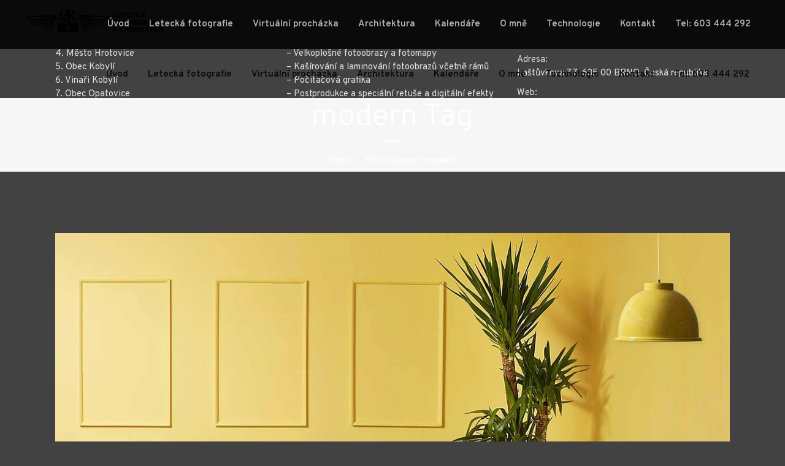

--- FILE ---
content_type: text/html; charset=UTF-8
request_url: https://fotokamrla.cz/tag/modern/
body_size: 12964
content:
<!DOCTYPE html>
<html lang="cs">
<head>
	
		<meta charset="UTF-8"/>
		<link rel="profile" href="http://gmpg.org/xfn/11"/>
		
				<meta name="viewport" content="width=device-width,initial-scale=1,user-scalable=yes">
		<title>modern &#8211; Fotograf Miroslav Kamrla &#8211; Letecká fotografie a velkoplošná laboratoř</title>
<meta name='robots' content='max-image-preview:large' />
<link rel='dns-prefetch' href='//fonts.googleapis.com' />
<link rel='dns-prefetch' href='//s.w.org' />
<link rel="alternate" type="application/rss+xml" title="Fotograf Miroslav Kamrla - Letecká fotografie a velkoplošná laboratoř &raquo; RSS zdroj" href="https://fotokamrla.cz/feed/" />
<link rel="alternate" type="application/rss+xml" title="Fotograf Miroslav Kamrla - Letecká fotografie a velkoplošná laboratoř &raquo; RSS pro štítek modern" href="https://fotokamrla.cz/tag/modern/feed/" />
		<script type="text/javascript">
			window._wpemojiSettings = {"baseUrl":"https:\/\/s.w.org\/images\/core\/emoji\/13.1.0\/72x72\/","ext":".png","svgUrl":"https:\/\/s.w.org\/images\/core\/emoji\/13.1.0\/svg\/","svgExt":".svg","source":{"concatemoji":"https:\/\/fotokamrla.cz\/wp-includes\/js\/wp-emoji-release.min.js?ver=5.8.12"}};
			!function(e,a,t){var n,r,o,i=a.createElement("canvas"),p=i.getContext&&i.getContext("2d");function s(e,t){var a=String.fromCharCode;p.clearRect(0,0,i.width,i.height),p.fillText(a.apply(this,e),0,0);e=i.toDataURL();return p.clearRect(0,0,i.width,i.height),p.fillText(a.apply(this,t),0,0),e===i.toDataURL()}function c(e){var t=a.createElement("script");t.src=e,t.defer=t.type="text/javascript",a.getElementsByTagName("head")[0].appendChild(t)}for(o=Array("flag","emoji"),t.supports={everything:!0,everythingExceptFlag:!0},r=0;r<o.length;r++)t.supports[o[r]]=function(e){if(!p||!p.fillText)return!1;switch(p.textBaseline="top",p.font="600 32px Arial",e){case"flag":return s([127987,65039,8205,9895,65039],[127987,65039,8203,9895,65039])?!1:!s([55356,56826,55356,56819],[55356,56826,8203,55356,56819])&&!s([55356,57332,56128,56423,56128,56418,56128,56421,56128,56430,56128,56423,56128,56447],[55356,57332,8203,56128,56423,8203,56128,56418,8203,56128,56421,8203,56128,56430,8203,56128,56423,8203,56128,56447]);case"emoji":return!s([10084,65039,8205,55357,56613],[10084,65039,8203,55357,56613])}return!1}(o[r]),t.supports.everything=t.supports.everything&&t.supports[o[r]],"flag"!==o[r]&&(t.supports.everythingExceptFlag=t.supports.everythingExceptFlag&&t.supports[o[r]]);t.supports.everythingExceptFlag=t.supports.everythingExceptFlag&&!t.supports.flag,t.DOMReady=!1,t.readyCallback=function(){t.DOMReady=!0},t.supports.everything||(n=function(){t.readyCallback()},a.addEventListener?(a.addEventListener("DOMContentLoaded",n,!1),e.addEventListener("load",n,!1)):(e.attachEvent("onload",n),a.attachEvent("onreadystatechange",function(){"complete"===a.readyState&&t.readyCallback()})),(n=t.source||{}).concatemoji?c(n.concatemoji):n.wpemoji&&n.twemoji&&(c(n.twemoji),c(n.wpemoji)))}(window,document,window._wpemojiSettings);
		</script>
		<style type="text/css">
img.wp-smiley,
img.emoji {
	display: inline !important;
	border: none !important;
	box-shadow: none !important;
	height: 1em !important;
	width: 1em !important;
	margin: 0 .07em !important;
	vertical-align: -0.1em !important;
	background: none !important;
	padding: 0 !important;
}
</style>
	<link rel='stylesheet' id='wp-block-library-css'  href='https://fotokamrla.cz/wp-includes/css/dist/block-library/style.min.css?ver=5.8.12' type='text/css' media='all' />
<link rel='stylesheet' id='contact-form-7-css'  href='https://fotokamrla.cz/wp-content/plugins/contact-form-7/includes/css/styles.css?ver=5.5.6.1' type='text/css' media='all' />
<link rel='stylesheet' id='rs-plugin-settings-css'  href='https://fotokamrla.cz/wp-content/plugins/revslider/public/assets/css/rs6.css?ver=6.2.6' type='text/css' media='all' />
<style id='rs-plugin-settings-inline-css' type='text/css'>
#rs-demo-id {}
</style>
<link rel='stylesheet' id='diefinnhutte-select-default-style-css'  href='https://fotokamrla.cz/wp-content/themes/diefinnhutte/style.css?ver=5.8.12' type='text/css' media='all' />
<link rel='stylesheet' id='diefinnhutte-select-child-style-css'  href='https://fotokamrla.cz/wp-content/themes/diefinnhutte-child/style.css?ver=5.8.12' type='text/css' media='all' />
<link rel='stylesheet' id='diefinnhutte-select-modules-css'  href='https://fotokamrla.cz/wp-content/themes/diefinnhutte/assets/css/modules.min.css?ver=5.8.12' type='text/css' media='all' />
<link rel='stylesheet' id='qodef-dripicons-css'  href='https://fotokamrla.cz/wp-content/themes/diefinnhutte/framework/lib/icons-pack/dripicons/dripicons.css?ver=5.8.12' type='text/css' media='all' />
<link rel='stylesheet' id='qodef-font_elegant-css'  href='https://fotokamrla.cz/wp-content/themes/diefinnhutte/framework/lib/icons-pack/elegant-icons/style.min.css?ver=5.8.12' type='text/css' media='all' />
<link rel='stylesheet' id='qodef-font_awesome-css'  href='https://fotokamrla.cz/wp-content/themes/diefinnhutte/framework/lib/icons-pack/font-awesome/css/fontawesome-all.min.css?ver=5.8.12' type='text/css' media='all' />
<link rel='stylesheet' id='qodef-ion_icons-css'  href='https://fotokamrla.cz/wp-content/themes/diefinnhutte/framework/lib/icons-pack/ion-icons/css/ionicons.min.css?ver=5.8.12' type='text/css' media='all' />
<link rel='stylesheet' id='qodef-linea_icons-css'  href='https://fotokamrla.cz/wp-content/themes/diefinnhutte/framework/lib/icons-pack/linea-icons/style.css?ver=5.8.12' type='text/css' media='all' />
<link rel='stylesheet' id='qodef-linear_icons-css'  href='https://fotokamrla.cz/wp-content/themes/diefinnhutte/framework/lib/icons-pack/linear-icons/style.css?ver=5.8.12' type='text/css' media='all' />
<link rel='stylesheet' id='qodef-simple_line_icons-css'  href='https://fotokamrla.cz/wp-content/themes/diefinnhutte/framework/lib/icons-pack/simple-line-icons/simple-line-icons.css?ver=5.8.12' type='text/css' media='all' />
<link rel='stylesheet' id='mediaelement-css'  href='https://fotokamrla.cz/wp-includes/js/mediaelement/mediaelementplayer-legacy.min.css?ver=4.2.16' type='text/css' media='all' />
<link rel='stylesheet' id='wp-mediaelement-css'  href='https://fotokamrla.cz/wp-includes/js/mediaelement/wp-mediaelement.min.css?ver=5.8.12' type='text/css' media='all' />
<link rel='stylesheet' id='diefinnhutte-select-style-dynamic-css'  href='https://fotokamrla.cz/wp-content/themes/diefinnhutte/assets/css/style_dynamic.css?ver=1593702131' type='text/css' media='all' />
<link rel='stylesheet' id='diefinnhutte-select-modules-responsive-css'  href='https://fotokamrla.cz/wp-content/themes/diefinnhutte/assets/css/modules-responsive.min.css?ver=5.8.12' type='text/css' media='all' />
<link rel='stylesheet' id='diefinnhutte-select-style-dynamic-responsive-css'  href='https://fotokamrla.cz/wp-content/themes/diefinnhutte/assets/css/style_dynamic_responsive.css?ver=1593702131' type='text/css' media='all' />
<link rel='stylesheet' id='diefinnhutte-select-google-fonts-css'  href='https://fonts.googleapis.com/css?family=Overpass%3A100%2C200%2C300%2C400%2C600%2C700%2C800%7COswald%3A100%2C200%2C300%2C400%2C600%2C700%2C800&#038;subset=latin-ext&#038;ver=1.0.0' type='text/css' media='all' />
<link rel='stylesheet' id='diefinnhutte-core-dashboard-style-css'  href='https://fotokamrla.cz/wp-content/plugins/diefinnhutte-core/core-dashboard/assets/css/core-dashboard.min.css?ver=5.8.12' type='text/css' media='all' />
<link rel='stylesheet' id='js_composer_front-css'  href='https://fotokamrla.cz/wp-content/plugins/js_composer/assets/css/js_composer.min.css?ver=6.2.0' type='text/css' media='all' />
<script type='text/javascript' src='https://fotokamrla.cz/wp-includes/js/jquery/jquery.min.js?ver=3.6.0' id='jquery-core-js'></script>
<script type='text/javascript' src='https://fotokamrla.cz/wp-includes/js/jquery/jquery-migrate.min.js?ver=3.3.2' id='jquery-migrate-js'></script>
<script type='text/javascript' src='https://fotokamrla.cz/wp-content/plugins/revslider/public/assets/js/rbtools.min.js?ver=6.0.2' id='tp-tools-js'></script>
<script type='text/javascript' src='https://fotokamrla.cz/wp-content/plugins/revslider/public/assets/js/rs6.min.js?ver=6.2.6' id='revmin-js'></script>
<link rel="https://api.w.org/" href="https://fotokamrla.cz/wp-json/" /><link rel="alternate" type="application/json" href="https://fotokamrla.cz/wp-json/wp/v2/tags/25" /><link rel="EditURI" type="application/rsd+xml" title="RSD" href="https://fotokamrla.cz/xmlrpc.php?rsd" />
<link rel="wlwmanifest" type="application/wlwmanifest+xml" href="https://fotokamrla.cz/wp-includes/wlwmanifest.xml" /> 
<meta name="generator" content="WordPress 5.8.12" />
<meta name="generator" content="Powered by WPBakery Page Builder - drag and drop page builder for WordPress."/>
<meta name="generator" content="Powered by Slider Revolution 6.2.6 - responsive, Mobile-Friendly Slider Plugin for WordPress with comfortable drag and drop interface." />
<link rel="icon" href="https://fotokamrla.cz/wp-content/uploads/2020/06/cropped-logo-32x32.png" sizes="32x32" />
<link rel="icon" href="https://fotokamrla.cz/wp-content/uploads/2020/06/cropped-logo-192x192.png" sizes="192x192" />
<link rel="apple-touch-icon" href="https://fotokamrla.cz/wp-content/uploads/2020/06/cropped-logo-180x180.png" />
<meta name="msapplication-TileImage" content="https://fotokamrla.cz/wp-content/uploads/2020/06/cropped-logo-270x270.png" />
<script type="text/javascript">function setREVStartSize(e){
			//window.requestAnimationFrame(function() {				 
				window.RSIW = window.RSIW===undefined ? window.innerWidth : window.RSIW;	
				window.RSIH = window.RSIH===undefined ? window.innerHeight : window.RSIH;	
				try {								
					var pw = document.getElementById(e.c).parentNode.offsetWidth,
						newh;
					pw = pw===0 || isNaN(pw) ? window.RSIW : pw;
					e.tabw = e.tabw===undefined ? 0 : parseInt(e.tabw);
					e.thumbw = e.thumbw===undefined ? 0 : parseInt(e.thumbw);
					e.tabh = e.tabh===undefined ? 0 : parseInt(e.tabh);
					e.thumbh = e.thumbh===undefined ? 0 : parseInt(e.thumbh);
					e.tabhide = e.tabhide===undefined ? 0 : parseInt(e.tabhide);
					e.thumbhide = e.thumbhide===undefined ? 0 : parseInt(e.thumbhide);
					e.mh = e.mh===undefined || e.mh=="" || e.mh==="auto" ? 0 : parseInt(e.mh,0);		
					if(e.layout==="fullscreen" || e.l==="fullscreen") 						
						newh = Math.max(e.mh,window.RSIH);					
					else{					
						e.gw = Array.isArray(e.gw) ? e.gw : [e.gw];
						for (var i in e.rl) if (e.gw[i]===undefined || e.gw[i]===0) e.gw[i] = e.gw[i-1];					
						e.gh = e.el===undefined || e.el==="" || (Array.isArray(e.el) && e.el.length==0)? e.gh : e.el;
						e.gh = Array.isArray(e.gh) ? e.gh : [e.gh];
						for (var i in e.rl) if (e.gh[i]===undefined || e.gh[i]===0) e.gh[i] = e.gh[i-1];
											
						var nl = new Array(e.rl.length),
							ix = 0,						
							sl;					
						e.tabw = e.tabhide>=pw ? 0 : e.tabw;
						e.thumbw = e.thumbhide>=pw ? 0 : e.thumbw;
						e.tabh = e.tabhide>=pw ? 0 : e.tabh;
						e.thumbh = e.thumbhide>=pw ? 0 : e.thumbh;					
						for (var i in e.rl) nl[i] = e.rl[i]<window.RSIW ? 0 : e.rl[i];
						sl = nl[0];									
						for (var i in nl) if (sl>nl[i] && nl[i]>0) { sl = nl[i]; ix=i;}															
						var m = pw>(e.gw[ix]+e.tabw+e.thumbw) ? 1 : (pw-(e.tabw+e.thumbw)) / (e.gw[ix]);					
						newh =  (e.gh[ix] * m) + (e.tabh + e.thumbh);
					}				
					if(window.rs_init_css===undefined) window.rs_init_css = document.head.appendChild(document.createElement("style"));					
					document.getElementById(e.c).height = newh+"px";
					window.rs_init_css.innerHTML += "#"+e.c+"_wrapper { height: "+newh+"px }";				
				} catch(e){
					console.log("Failure at Presize of Slider:" + e)
				}					   
			//});
		  };</script>
		<style type="text/css" id="wp-custom-css">
			.qodef-drop-down .narrow .second .inner ul li {width:354px;}

.qodef-text-stack {color:black;}

.qodef-side-menu-button-opener{display: none;}		</style>
		<noscript><style> .wpb_animate_when_almost_visible { opacity: 1; }</style></noscript></head>
<body class="archive tag tag-modern tag-25 diefinnhutte-core-1.2 diefinnhutte child-child-ver-1.0.1 diefinnhutte-ver-1.5 qodef-grid-1200 qodef-empty-google-api qodef-sticky-header-on-scroll-down-up qodef-dropdown-animate-height qodef-header-standard qodef-menu-area-shadow-disable qodef-menu-area-in-grid-shadow-disable qodef-menu-area-border-disable qodef-menu-area-in-grid-border-disable qodef-logo-area-border-disable qodef-logo-area-in-grid-border-disable qodef-header-vertical-shadow-disable qodef-header-vertical-border-disable qodef-side-menu-slide-from-right qodef-default-mobile-header qodef-sticky-up-mobile-header wpb-js-composer js-comp-ver-6.2.0 vc_responsive" itemscope itemtype="//schema.org/WebPage">
	<section class="qodef-side-menu">
    <div class="qodef-side-area-inner">
        <a class="qodef-close-side-menu qodef-close-side-menu-predefined" href="#">
            <span class="qodef-hm-lines"><span class="qodef-hm-line qodef-line-1"></span><span class="qodef-hm-line qodef-line-2"></span></span>        </a>
        <div id="media_image-6" class="widget qodef-sidearea widget_media_image"><a href="http://diefinnhutte.select-themes.com/"><img width="254" height="35" src="https://fotokamrla.cz/wp-content/uploads/2018/12/Side-area-logo.png" class="image wp-image-3143  attachment-full size-full" alt="a" loading="lazy" style="max-width: 100%; height: auto;" /></a></div><div id="text-6" class="widget qodef-sidearea widget_text">			<div class="textwidget"><p style="font-weight: 400; color:#bcbcbc;">Sed ut perspiciatis unde omnis iste natus error sit voluptatem accusantium natus error sit omnis iste natus error sit voluptatem accusantium.</p>
</div>
		</div><div class="widget qodef-separator-widget"><div class="qodef-separator-holder clearfix  qodef-separator-center qodef-separator-normal">
	<div class="qodef-separator" style="border-style: solid;margin-top: 4px"></div>
</div>
</div>    </div>
    <div class="qodef-side-area-bottom">
		<div id="text-7" class="widget qodef-sidearea-bottom widget_text">			<div class="textwidget"><p>@2018. <a style="color: #fff;" href="https://themeforest.net/user/select-themes" target="_blank" rel="noopener">Select Theme</a> All Rights Reserved.</p>
</div>
		</div>    </div>
</section>
    <div class="qodef-wrapper">
        <div class="qodef-wrapper-inner">
            
<header class="qodef-page-header">
		
				
	<div class="qodef-menu-area qodef-menu-right">
				
						
			<div class="qodef-vertical-align-containers">
				<div class="qodef-position-left"><!--
				 --><div class="qodef-position-left-inner">
						
	
	<div class="qodef-logo-wrapper">
		<a itemprop="url" href="https://fotokamrla.cz/" style="height: 50px;">
			<img itemprop="image" class="qodef-normal-logo" src="https://fotokamrla.cz/wp-content/uploads/2020/05/logo-white-png-500x100_cerne.png"  alt="logo"/>
			<img itemprop="image" class="qodef-dark-logo" src="https://fotokamrla.cz/wp-content/uploads/2020/05/logo-white-png-450x100-1.png"  alt="dark logo"/>			<img itemprop="image" class="qodef-light-logo" src="https://fotokamrla.cz/wp-content/uploads/2020/05/logo-white-png-500x100_cerne.png"  alt="light logo"/>		</a>
	</div>

											</div>
				</div>
								<div class="qodef-position-right"><!--
				 --><div class="qodef-position-right-inner">
														
	<nav class="qodef-main-menu qodef-drop-down qodef-default-nav">
		<ul id="menu-hlavni-menu-2" class="clearfix"><li id="nav-menu-item-5607" class="menu-item menu-item-type-post_type menu-item-object-page menu-item-home  narrow"><a href="https://fotokamrla.cz/" class=""><span class="item_outer"><span class="item_text">Úvod</span></span></a></li>
<li id="nav-menu-item-5850" class="menu-item menu-item-type-post_type menu-item-object-page menu-item-has-children  has_sub narrow"><a href="https://fotokamrla.cz/velkoplosna-letecka-fotografie-mest-obci-a-pamatek/" class=""><span class="item_outer"><span class="item_text">Letecká fotografie</span><i class="qodef-menu-arrow fa fa-angle-down"></i></span></a>
<div class="second"><div class="inner"><ul>
	<li id="nav-menu-item-5329" class="menu-item menu-item-type-post_type menu-item-object-page menu-item-has-children sub"><a href="https://fotokamrla.cz/velkoplosna-letecka-fotografie-mest-obci-a-pamatek/" class=""><span class="item_outer"><span class="item_text">Letecké velkoplošné fotoobrazy</span></span></a>
	<ul>
		<li id="nav-menu-item-5854" class="menu-item menu-item-type-custom menu-item-object-custom "><a href="/velkoplosna-letecka-fotografie-mest-obci-a-pamatek/" class=""><span class="item_outer"><span class="item_text">Panoramatické fotoobrazy</span></span></a></li>
		<li id="nav-menu-item-5855" class="menu-item menu-item-type-custom menu-item-object-custom anchor-item "><a href="/velkoplosna-letecka-fotografie-mest-obci-a-pamatek/#regiony" class=""><span class="item_outer"><span class="item_text">Fotografie regionů, měst a obcí</span></span></a></li>
		<li id="nav-menu-item-5856" class="menu-item menu-item-type-custom menu-item-object-custom anchor-item "><a href="/velkoplosna-letecka-fotografie-mest-obci-a-pamatek/#pamatky" class=""><span class="item_outer"><span class="item_text">Fotografie architektonických památek</span></span></a></li>
	</ul>
</li>
	<li id="nav-menu-item-5331" class="menu-item menu-item-type-post_type menu-item-object-page "><a href="https://fotokamrla.cz/letecke-sikme-fotomapy-mest-a-obci/" class=""><span class="item_outer"><span class="item_text">Letecké šikmé fotomapy</span></span></a></li>
	<li id="nav-menu-item-5836" class="menu-item menu-item-type-custom menu-item-object-custom menu-item-has-children sub"><a href="/velkoplosna-letecka-fotografie-mest-obci-a-pamatek/" class=""><span class="item_outer"><span class="item_text">Letecké fotografie zajímavých míst</span></span></a>
	<ul>
		<li id="nav-menu-item-6102" class="menu-item menu-item-type-post_type menu-item-object-page anchor-item "><a href="https://fotokamrla.cz/letecke-fotografie-zajimavych-mist/#zajimava" class=""><span class="item_outer"><span class="item_text">Zajímavá místa a rekreační oblasti</span></span></a></li>
		<li id="nav-menu-item-6103" class="menu-item menu-item-type-post_type menu-item-object-page anchor-item "><a href="https://fotokamrla.cz/letecke-fotografie-zajimavych-mist/#hrady" class=""><span class="item_outer"><span class="item_text">Hrady a zámky</span></span></a></li>
		<li id="nav-menu-item-6105" class="menu-item menu-item-type-post_type menu-item-object-page anchor-item "><a href="https://fotokamrla.cz/letecke-fotografie-zajimavych-mist/#technicke" class=""><span class="item_outer"><span class="item_text">Technické stavby</span></span></a></li>
		<li id="nav-menu-item-6104" class="menu-item menu-item-type-post_type menu-item-object-page anchor-item "><a href="https://fotokamrla.cz/letecke-fotografie-zajimavych-mist/#zahranici" class=""><span class="item_outer"><span class="item_text">Zahraničí lokality</span></span></a></li>
		<li id="nav-menu-item-6151" class="menu-item menu-item-type-post_type menu-item-object-page anchor-item "><a href="https://fotokamrla.cz/letecke-fotografie-zajimavych-mist/#chorvatsko" class=""><span class="item_outer"><span class="item_text">Chorvatsko z letadla</span></span></a></li>
	</ul>
</li>
	<li id="nav-menu-item-6084" class="menu-item menu-item-type-post_type menu-item-object-page menu-item-has-children sub"><a href="https://fotokamrla.cz/akcni-letecka-fotoreportaz/" class=""><span class="item_outer"><span class="item_text">Akční letecká fotoreportáž</span></span></a>
	<ul>
		<li id="nav-menu-item-5993" class="menu-item menu-item-type-post_type menu-item-object-page anchor-item "><a href="https://fotokamrla.cz/akcni-letecka-fotoreportaz/#stihaci" class=""><span class="item_outer"><span class="item_text">Stíhací proudová letadla</span></span></a></li>
		<li id="nav-menu-item-5994" class="menu-item menu-item-type-post_type menu-item-object-page anchor-item "><a href="https://fotokamrla.cz/akcni-letecka-fotoreportaz/#vycvikova" class=""><span class="item_outer"><span class="item_text">Výcviková letadla a akrobatické speciály</span></span></a></li>
		<li id="nav-menu-item-5995" class="menu-item menu-item-type-post_type menu-item-object-page anchor-item "><a href="https://fotokamrla.cz/akcni-letecka-fotoreportaz/#vrtulniky" class=""><span class="item_outer"><span class="item_text">Vrtulníky</span></span></a></li>
		<li id="nav-menu-item-5528" class="menu-item menu-item-type-post_type menu-item-object-page anchor-item "><a href="https://fotokamrla.cz/akcni-letecka-fotoreportaz/#airshow" class=""><span class="item_outer"><span class="item_text">Airshow</span></span></a></li>
	</ul>
</li>
</ul></div></div>
</li>
<li id="nav-menu-item-5313" class="menu-item menu-item-type-post_type menu-item-object-page menu-item-has-children  has_sub narrow"><a href="https://fotokamrla.cz/virtualni-prochazka/" class=""><span class="item_outer"><span class="item_text">Virtuální procházka</span><i class="qodef-menu-arrow fa fa-angle-down"></i></span></a>
<div class="second"><div class="inner"><ul>
	<li id="nav-menu-item-6207" class="menu-item menu-item-type-post_type menu-item-object-page "><a href="https://fotokamrla.cz/virtualni-prochazka/" class=""><span class="item_outer"><span class="item_text">Virtuální prohlídka</span></span></a></li>
	<li id="nav-menu-item-6208" class="menu-item menu-item-type-post_type menu-item-object-page anchor-item "><a href="https://fotokamrla.cz/virtualni-prochazka/#3d" class=""><span class="item_outer"><span class="item_text">3D fotografie</span></span></a></li>
	<li id="nav-menu-item-6209" class="menu-item menu-item-type-post_type menu-item-object-page anchor-item "><a href="https://fotokamrla.cz/virtualni-prochazka/#giga" class=""><span class="item_outer"><span class="item_text">Gigapanorama</span></span></a></li>
</ul></div></div>
</li>
<li id="nav-menu-item-5312" class="menu-item menu-item-type-post_type menu-item-object-page menu-item-has-children  has_sub narrow"><a href="https://fotokamrla.cz/architektura/" class=""><span class="item_outer"><span class="item_text">Architektura</span><i class="qodef-menu-arrow fa fa-angle-down"></i></span></a>
<div class="second"><div class="inner"><ul>
	<li id="nav-menu-item-5999" class="menu-item menu-item-type-post_type menu-item-object-page "><a href="https://fotokamrla.cz/architektura/" class=""><span class="item_outer"><span class="item_text">Exterier</span></span></a></li>
	<li id="nav-menu-item-6000" class="menu-item menu-item-type-post_type menu-item-object-page anchor-item "><a href="https://fotokamrla.cz/architektura/#interier" class=""><span class="item_outer"><span class="item_text">Interiér</span></span></a></li>
	<li id="nav-menu-item-6001" class="menu-item menu-item-type-post_type menu-item-object-page anchor-item "><a href="https://fotokamrla.cz/architektura/#letarch" class=""><span class="item_outer"><span class="item_text">Letecká architektura</span></span></a></li>
</ul></div></div>
</li>
<li id="nav-menu-item-5514" class="menu-item menu-item-type-post_type menu-item-object-page  narrow"><a href="https://fotokamrla.cz/kalendare/" class=""><span class="item_outer"><span class="item_text">Kalendáře</span></span></a></li>
<li id="nav-menu-item-5309" class="menu-item menu-item-type-post_type menu-item-object-page  narrow"><a href="https://fotokamrla.cz/o-mne/" class=""><span class="item_outer"><span class="item_text">O mně</span></span></a></li>
<li id="nav-menu-item-5849" class="menu-item menu-item-type-post_type menu-item-object-page  narrow"><a href="https://fotokamrla.cz/technologie/" class=""><span class="item_outer"><span class="item_text">Technologie</span></span></a></li>
<li id="nav-menu-item-5308" class="menu-item menu-item-type-post_type menu-item-object-page  narrow"><a href="https://fotokamrla.cz/kontakt/" class=""><span class="item_outer"><span class="item_text">Kontakt</span></span></a></li>
<li id="nav-menu-item-5768" class="menu-item menu-item-type-custom menu-item-object-custom  narrow"><a href="/kontakt" class=""><span class="item_outer"><span class="item_text">Tel: 603 444 292</span></span></a></li>
</ul>	</nav>

												
            <a class="qodef-side-menu-button-opener qodef-icon-has-hover qodef-side-menu-button-opener-predefined"  href="javascript:void(0)" style="color: #000000;;margin: 0 0 0 44px">
                                <span class="qodef-side-menu-icon">
                    <span class="qodef-hm-lines"><span class="qodef-hm-line qodef-line-1"></span><span class="qodef-hm-line qodef-line-2"></span></span>                </span>
            </a>
        					</div>
				</div>
			</div>
			
			</div>
			
		
	
<div class="qodef-sticky-header">
        <div class="qodef-sticky-holder qodef-menu-right">
                    <div class="qodef-vertical-align-containers">
                <div class="qodef-position-left"><!--
                 --><div class="qodef-position-left-inner">
                        
	
	<div class="qodef-logo-wrapper">
		<a itemprop="url" href="https://fotokamrla.cz/" style="height: 50px;">
			<img itemprop="image" class="qodef-normal-logo" src="https://fotokamrla.cz/wp-content/uploads/2020/05/logo-white-png-450x100-1.png"  alt="logo"/>
			<img itemprop="image" class="qodef-dark-logo" src="https://fotokamrla.cz/wp-content/uploads/2020/05/logo-white-png-450x100-1.png"  alt="dark logo"/>			<img itemprop="image" class="qodef-light-logo" src="https://fotokamrla.cz/wp-content/uploads/2020/05/logo-white-png-500x100_cerne.png"  alt="light logo"/>		</a>
	</div>

                                            </div>
                </div>
                                <div class="qodef-position-right"><!--
                 --><div class="qodef-position-right-inner">
                                                    
<nav class="qodef-main-menu qodef-drop-down qodef-sticky-nav">
    <ul id="menu-hlavni-menu-3" class="clearfix"><li id="sticky-nav-menu-item-5607" class="menu-item menu-item-type-post_type menu-item-object-page menu-item-home  narrow"><a href="https://fotokamrla.cz/" class=""><span class="item_outer"><span class="item_text">Úvod</span><span class="plus"></span></span></a></li>
<li id="sticky-nav-menu-item-5850" class="menu-item menu-item-type-post_type menu-item-object-page menu-item-has-children  has_sub narrow"><a href="https://fotokamrla.cz/velkoplosna-letecka-fotografie-mest-obci-a-pamatek/" class=""><span class="item_outer"><span class="item_text">Letecká fotografie</span><span class="plus"></span><i class="qodef-menu-arrow fa fa-angle-down"></i></span></a>
<div class="second"><div class="inner"><ul>
	<li id="sticky-nav-menu-item-5329" class="menu-item menu-item-type-post_type menu-item-object-page menu-item-has-children sub"><a href="https://fotokamrla.cz/velkoplosna-letecka-fotografie-mest-obci-a-pamatek/" class=""><span class="item_outer"><span class="item_text">Letecké velkoplošné fotoobrazy</span><span class="plus"></span></span></a>
	<ul>
		<li id="sticky-nav-menu-item-5854" class="menu-item menu-item-type-custom menu-item-object-custom "><a href="/velkoplosna-letecka-fotografie-mest-obci-a-pamatek/" class=""><span class="item_outer"><span class="item_text">Panoramatické fotoobrazy</span><span class="plus"></span></span></a></li>
		<li id="sticky-nav-menu-item-5855" class="menu-item menu-item-type-custom menu-item-object-custom anchor-item "><a href="/velkoplosna-letecka-fotografie-mest-obci-a-pamatek/#regiony" class=""><span class="item_outer"><span class="item_text">Fotografie regionů, měst a obcí</span><span class="plus"></span></span></a></li>
		<li id="sticky-nav-menu-item-5856" class="menu-item menu-item-type-custom menu-item-object-custom anchor-item "><a href="/velkoplosna-letecka-fotografie-mest-obci-a-pamatek/#pamatky" class=""><span class="item_outer"><span class="item_text">Fotografie architektonických památek</span><span class="plus"></span></span></a></li>
	</ul>
</li>
	<li id="sticky-nav-menu-item-5331" class="menu-item menu-item-type-post_type menu-item-object-page "><a href="https://fotokamrla.cz/letecke-sikme-fotomapy-mest-a-obci/" class=""><span class="item_outer"><span class="item_text">Letecké šikmé fotomapy</span><span class="plus"></span></span></a></li>
	<li id="sticky-nav-menu-item-5836" class="menu-item menu-item-type-custom menu-item-object-custom menu-item-has-children sub"><a href="/velkoplosna-letecka-fotografie-mest-obci-a-pamatek/" class=""><span class="item_outer"><span class="item_text">Letecké fotografie zajímavých míst</span><span class="plus"></span></span></a>
	<ul>
		<li id="sticky-nav-menu-item-6102" class="menu-item menu-item-type-post_type menu-item-object-page anchor-item "><a href="https://fotokamrla.cz/letecke-fotografie-zajimavych-mist/#zajimava" class=""><span class="item_outer"><span class="item_text">Zajímavá místa a rekreační oblasti</span><span class="plus"></span></span></a></li>
		<li id="sticky-nav-menu-item-6103" class="menu-item menu-item-type-post_type menu-item-object-page anchor-item "><a href="https://fotokamrla.cz/letecke-fotografie-zajimavych-mist/#hrady" class=""><span class="item_outer"><span class="item_text">Hrady a zámky</span><span class="plus"></span></span></a></li>
		<li id="sticky-nav-menu-item-6105" class="menu-item menu-item-type-post_type menu-item-object-page anchor-item "><a href="https://fotokamrla.cz/letecke-fotografie-zajimavych-mist/#technicke" class=""><span class="item_outer"><span class="item_text">Technické stavby</span><span class="plus"></span></span></a></li>
		<li id="sticky-nav-menu-item-6104" class="menu-item menu-item-type-post_type menu-item-object-page anchor-item "><a href="https://fotokamrla.cz/letecke-fotografie-zajimavych-mist/#zahranici" class=""><span class="item_outer"><span class="item_text">Zahraničí lokality</span><span class="plus"></span></span></a></li>
		<li id="sticky-nav-menu-item-6151" class="menu-item menu-item-type-post_type menu-item-object-page anchor-item "><a href="https://fotokamrla.cz/letecke-fotografie-zajimavych-mist/#chorvatsko" class=""><span class="item_outer"><span class="item_text">Chorvatsko z letadla</span><span class="plus"></span></span></a></li>
	</ul>
</li>
	<li id="sticky-nav-menu-item-6084" class="menu-item menu-item-type-post_type menu-item-object-page menu-item-has-children sub"><a href="https://fotokamrla.cz/akcni-letecka-fotoreportaz/" class=""><span class="item_outer"><span class="item_text">Akční letecká fotoreportáž</span><span class="plus"></span></span></a>
	<ul>
		<li id="sticky-nav-menu-item-5993" class="menu-item menu-item-type-post_type menu-item-object-page anchor-item "><a href="https://fotokamrla.cz/akcni-letecka-fotoreportaz/#stihaci" class=""><span class="item_outer"><span class="item_text">Stíhací proudová letadla</span><span class="plus"></span></span></a></li>
		<li id="sticky-nav-menu-item-5994" class="menu-item menu-item-type-post_type menu-item-object-page anchor-item "><a href="https://fotokamrla.cz/akcni-letecka-fotoreportaz/#vycvikova" class=""><span class="item_outer"><span class="item_text">Výcviková letadla a akrobatické speciály</span><span class="plus"></span></span></a></li>
		<li id="sticky-nav-menu-item-5995" class="menu-item menu-item-type-post_type menu-item-object-page anchor-item "><a href="https://fotokamrla.cz/akcni-letecka-fotoreportaz/#vrtulniky" class=""><span class="item_outer"><span class="item_text">Vrtulníky</span><span class="plus"></span></span></a></li>
		<li id="sticky-nav-menu-item-5528" class="menu-item menu-item-type-post_type menu-item-object-page anchor-item "><a href="https://fotokamrla.cz/akcni-letecka-fotoreportaz/#airshow" class=""><span class="item_outer"><span class="item_text">Airshow</span><span class="plus"></span></span></a></li>
	</ul>
</li>
</ul></div></div>
</li>
<li id="sticky-nav-menu-item-5313" class="menu-item menu-item-type-post_type menu-item-object-page menu-item-has-children  has_sub narrow"><a href="https://fotokamrla.cz/virtualni-prochazka/" class=""><span class="item_outer"><span class="item_text">Virtuální procházka</span><span class="plus"></span><i class="qodef-menu-arrow fa fa-angle-down"></i></span></a>
<div class="second"><div class="inner"><ul>
	<li id="sticky-nav-menu-item-6207" class="menu-item menu-item-type-post_type menu-item-object-page "><a href="https://fotokamrla.cz/virtualni-prochazka/" class=""><span class="item_outer"><span class="item_text">Virtuální prohlídka</span><span class="plus"></span></span></a></li>
	<li id="sticky-nav-menu-item-6208" class="menu-item menu-item-type-post_type menu-item-object-page anchor-item "><a href="https://fotokamrla.cz/virtualni-prochazka/#3d" class=""><span class="item_outer"><span class="item_text">3D fotografie</span><span class="plus"></span></span></a></li>
	<li id="sticky-nav-menu-item-6209" class="menu-item menu-item-type-post_type menu-item-object-page anchor-item "><a href="https://fotokamrla.cz/virtualni-prochazka/#giga" class=""><span class="item_outer"><span class="item_text">Gigapanorama</span><span class="plus"></span></span></a></li>
</ul></div></div>
</li>
<li id="sticky-nav-menu-item-5312" class="menu-item menu-item-type-post_type menu-item-object-page menu-item-has-children  has_sub narrow"><a href="https://fotokamrla.cz/architektura/" class=""><span class="item_outer"><span class="item_text">Architektura</span><span class="plus"></span><i class="qodef-menu-arrow fa fa-angle-down"></i></span></a>
<div class="second"><div class="inner"><ul>
	<li id="sticky-nav-menu-item-5999" class="menu-item menu-item-type-post_type menu-item-object-page "><a href="https://fotokamrla.cz/architektura/" class=""><span class="item_outer"><span class="item_text">Exterier</span><span class="plus"></span></span></a></li>
	<li id="sticky-nav-menu-item-6000" class="menu-item menu-item-type-post_type menu-item-object-page anchor-item "><a href="https://fotokamrla.cz/architektura/#interier" class=""><span class="item_outer"><span class="item_text">Interiér</span><span class="plus"></span></span></a></li>
	<li id="sticky-nav-menu-item-6001" class="menu-item menu-item-type-post_type menu-item-object-page anchor-item "><a href="https://fotokamrla.cz/architektura/#letarch" class=""><span class="item_outer"><span class="item_text">Letecká architektura</span><span class="plus"></span></span></a></li>
</ul></div></div>
</li>
<li id="sticky-nav-menu-item-5514" class="menu-item menu-item-type-post_type menu-item-object-page  narrow"><a href="https://fotokamrla.cz/kalendare/" class=""><span class="item_outer"><span class="item_text">Kalendáře</span><span class="plus"></span></span></a></li>
<li id="sticky-nav-menu-item-5309" class="menu-item menu-item-type-post_type menu-item-object-page  narrow"><a href="https://fotokamrla.cz/o-mne/" class=""><span class="item_outer"><span class="item_text">O mně</span><span class="plus"></span></span></a></li>
<li id="sticky-nav-menu-item-5849" class="menu-item menu-item-type-post_type menu-item-object-page  narrow"><a href="https://fotokamrla.cz/technologie/" class=""><span class="item_outer"><span class="item_text">Technologie</span><span class="plus"></span></span></a></li>
<li id="sticky-nav-menu-item-5308" class="menu-item menu-item-type-post_type menu-item-object-page  narrow"><a href="https://fotokamrla.cz/kontakt/" class=""><span class="item_outer"><span class="item_text">Kontakt</span><span class="plus"></span></span></a></li>
<li id="sticky-nav-menu-item-5768" class="menu-item menu-item-type-custom menu-item-object-custom  narrow"><a href="/kontakt" class=""><span class="item_outer"><span class="item_text">Tel: 603 444 292</span><span class="plus"></span></span></a></li>
</ul></nav>

                                                
            <a class="qodef-side-menu-button-opener qodef-icon-has-hover qodef-side-menu-button-opener-predefined"  href="javascript:void(0)" style="margin: 0 0 0 44px">
                                <span class="qodef-side-menu-icon">
                    <span class="qodef-hm-lines"><span class="qodef-hm-line qodef-line-1"></span><span class="qodef-hm-line qodef-line-2"></span></span>                </span>
            </a>
                            </div>
                </div>
            </div>
                </div>
	</div>

	
	</header>


<header class="qodef-mobile-header">
		
	<div class="qodef-mobile-header-inner">
		<div class="qodef-mobile-header-holder">
			<div class="qodef-grid">
				<div class="qodef-vertical-align-containers">
					<div class="qodef-vertical-align-containers">
						<div class="qodef-position-left"><!--
						 --><div class="qodef-position-left-inner">
								
<div class="qodef-mobile-logo-wrapper">
	<a itemprop="url" href="https://fotokamrla.cz/" style="height: 50px">
		<img itemprop="image" src="https://fotokamrla.cz/wp-content/uploads/2020/05/logo-white-png-500x100_cerne.png"  alt="Mobile Logo"/>
	</a>
</div>

							</div>
						</div>
						<div class="qodef-position-right"><!--
						 --><div class="qodef-position-right-inner">
																									<div class="qodef-mobile-menu-opener qodef-mobile-menu-opener-predefined">
										<a href="javascript:void(0)">
																						<span class="qodef-mobile-menu-icon">
												<span class="qodef-hm-lines"><span class="qodef-hm-line qodef-line-1"></span><span class="qodef-hm-line qodef-line-2"></span></span>											</span>
										</a>
									</div>
															</div>
						</div>
					</div>
				</div>
			</div>
		</div>
		
    <nav class="qodef-mobile-nav" role="navigation" aria-label="Mobile Menu">
        <div class="qodef-grid">
			<ul id="menu-hlavni-menu-4" class=""><li id="mobile-menu-item-5607" class="menu-item menu-item-type-post_type menu-item-object-page menu-item-home "><a href="https://fotokamrla.cz/" class=""><span>Úvod</span></a></li>
<li id="mobile-menu-item-5850" class="menu-item menu-item-type-post_type menu-item-object-page menu-item-has-children  has_sub"><a href="https://fotokamrla.cz/velkoplosna-letecka-fotografie-mest-obci-a-pamatek/" class=""><span>Letecká fotografie</span></a><span class="mobile_arrow"><i class="qodef-sub-arrow arrow_right"></i><i class="fa fa-angle-down"></i></span>
<ul class="sub_menu">
	<li id="mobile-menu-item-5329" class="menu-item menu-item-type-post_type menu-item-object-page menu-item-has-children  has_sub"><a href="https://fotokamrla.cz/velkoplosna-letecka-fotografie-mest-obci-a-pamatek/" class=""><span>Letecké velkoplošné fotoobrazy</span></a><span class="mobile_arrow"><i class="qodef-sub-arrow arrow_right"></i><i class="fa fa-angle-down"></i></span>
	<ul class="sub_menu">
		<li id="mobile-menu-item-5854" class="menu-item menu-item-type-custom menu-item-object-custom "><a href="/velkoplosna-letecka-fotografie-mest-obci-a-pamatek/" class=""><span>Panoramatické fotoobrazy</span></a></li>
		<li id="mobile-menu-item-5855" class="menu-item menu-item-type-custom menu-item-object-custom "><a href="/velkoplosna-letecka-fotografie-mest-obci-a-pamatek/#regiony" class=""><span>Fotografie regionů, měst a obcí</span></a></li>
		<li id="mobile-menu-item-5856" class="menu-item menu-item-type-custom menu-item-object-custom "><a href="/velkoplosna-letecka-fotografie-mest-obci-a-pamatek/#pamatky" class=""><span>Fotografie architektonických památek</span></a></li>
	</ul>
</li>
	<li id="mobile-menu-item-5331" class="menu-item menu-item-type-post_type menu-item-object-page "><a href="https://fotokamrla.cz/letecke-sikme-fotomapy-mest-a-obci/" class=""><span>Letecké šikmé fotomapy</span></a></li>
	<li id="mobile-menu-item-5836" class="menu-item menu-item-type-custom menu-item-object-custom menu-item-has-children  has_sub"><a href="/velkoplosna-letecka-fotografie-mest-obci-a-pamatek/" class=""><span>Letecké fotografie zajímavých míst</span></a><span class="mobile_arrow"><i class="qodef-sub-arrow arrow_right"></i><i class="fa fa-angle-down"></i></span>
	<ul class="sub_menu">
		<li id="mobile-menu-item-6102" class="menu-item menu-item-type-post_type menu-item-object-page "><a href="https://fotokamrla.cz/letecke-fotografie-zajimavych-mist/#zajimava" class=""><span>Zajímavá místa a rekreační oblasti</span></a></li>
		<li id="mobile-menu-item-6103" class="menu-item menu-item-type-post_type menu-item-object-page "><a href="https://fotokamrla.cz/letecke-fotografie-zajimavych-mist/#hrady" class=""><span>Hrady a zámky</span></a></li>
		<li id="mobile-menu-item-6105" class="menu-item menu-item-type-post_type menu-item-object-page "><a href="https://fotokamrla.cz/letecke-fotografie-zajimavych-mist/#technicke" class=""><span>Technické stavby</span></a></li>
		<li id="mobile-menu-item-6104" class="menu-item menu-item-type-post_type menu-item-object-page "><a href="https://fotokamrla.cz/letecke-fotografie-zajimavych-mist/#zahranici" class=""><span>Zahraničí lokality</span></a></li>
		<li id="mobile-menu-item-6151" class="menu-item menu-item-type-post_type menu-item-object-page "><a href="https://fotokamrla.cz/letecke-fotografie-zajimavych-mist/#chorvatsko" class=""><span>Chorvatsko z letadla</span></a></li>
	</ul>
</li>
	<li id="mobile-menu-item-6084" class="menu-item menu-item-type-post_type menu-item-object-page menu-item-has-children  has_sub"><a href="https://fotokamrla.cz/akcni-letecka-fotoreportaz/" class=""><span>Akční letecká fotoreportáž</span></a><span class="mobile_arrow"><i class="qodef-sub-arrow arrow_right"></i><i class="fa fa-angle-down"></i></span>
	<ul class="sub_menu">
		<li id="mobile-menu-item-5993" class="menu-item menu-item-type-post_type menu-item-object-page "><a href="https://fotokamrla.cz/akcni-letecka-fotoreportaz/#stihaci" class=""><span>Stíhací proudová letadla</span></a></li>
		<li id="mobile-menu-item-5994" class="menu-item menu-item-type-post_type menu-item-object-page "><a href="https://fotokamrla.cz/akcni-letecka-fotoreportaz/#vycvikova" class=""><span>Výcviková letadla a akrobatické speciály</span></a></li>
		<li id="mobile-menu-item-5995" class="menu-item menu-item-type-post_type menu-item-object-page "><a href="https://fotokamrla.cz/akcni-letecka-fotoreportaz/#vrtulniky" class=""><span>Vrtulníky</span></a></li>
		<li id="mobile-menu-item-5528" class="menu-item menu-item-type-post_type menu-item-object-page "><a href="https://fotokamrla.cz/akcni-letecka-fotoreportaz/#airshow" class=""><span>Airshow</span></a></li>
	</ul>
</li>
</ul>
</li>
<li id="mobile-menu-item-5313" class="menu-item menu-item-type-post_type menu-item-object-page menu-item-has-children  has_sub"><a href="https://fotokamrla.cz/virtualni-prochazka/" class=""><span>Virtuální procházka</span></a><span class="mobile_arrow"><i class="qodef-sub-arrow arrow_right"></i><i class="fa fa-angle-down"></i></span>
<ul class="sub_menu">
	<li id="mobile-menu-item-6207" class="menu-item menu-item-type-post_type menu-item-object-page "><a href="https://fotokamrla.cz/virtualni-prochazka/" class=""><span>Virtuální prohlídka</span></a></li>
	<li id="mobile-menu-item-6208" class="menu-item menu-item-type-post_type menu-item-object-page "><a href="https://fotokamrla.cz/virtualni-prochazka/#3d" class=""><span>3D fotografie</span></a></li>
	<li id="mobile-menu-item-6209" class="menu-item menu-item-type-post_type menu-item-object-page "><a href="https://fotokamrla.cz/virtualni-prochazka/#giga" class=""><span>Gigapanorama</span></a></li>
</ul>
</li>
<li id="mobile-menu-item-5312" class="menu-item menu-item-type-post_type menu-item-object-page menu-item-has-children  has_sub"><a href="https://fotokamrla.cz/architektura/" class=""><span>Architektura</span></a><span class="mobile_arrow"><i class="qodef-sub-arrow arrow_right"></i><i class="fa fa-angle-down"></i></span>
<ul class="sub_menu">
	<li id="mobile-menu-item-5999" class="menu-item menu-item-type-post_type menu-item-object-page "><a href="https://fotokamrla.cz/architektura/" class=""><span>Exterier</span></a></li>
	<li id="mobile-menu-item-6000" class="menu-item menu-item-type-post_type menu-item-object-page "><a href="https://fotokamrla.cz/architektura/#interier" class=""><span>Interiér</span></a></li>
	<li id="mobile-menu-item-6001" class="menu-item menu-item-type-post_type menu-item-object-page "><a href="https://fotokamrla.cz/architektura/#letarch" class=""><span>Letecká architektura</span></a></li>
</ul>
</li>
<li id="mobile-menu-item-5514" class="menu-item menu-item-type-post_type menu-item-object-page "><a href="https://fotokamrla.cz/kalendare/" class=""><span>Kalendáře</span></a></li>
<li id="mobile-menu-item-5309" class="menu-item menu-item-type-post_type menu-item-object-page "><a href="https://fotokamrla.cz/o-mne/" class=""><span>O mně</span></a></li>
<li id="mobile-menu-item-5849" class="menu-item menu-item-type-post_type menu-item-object-page "><a href="https://fotokamrla.cz/technologie/" class=""><span>Technologie</span></a></li>
<li id="mobile-menu-item-5308" class="menu-item menu-item-type-post_type menu-item-object-page "><a href="https://fotokamrla.cz/kontakt/" class=""><span>Kontakt</span></a></li>
<li id="mobile-menu-item-5768" class="menu-item menu-item-type-custom menu-item-object-custom "><a href="/kontakt" class=""><span>Tel: 603 444 292</span></a></li>
</ul>        </div>
    </nav>

	</div>
	
	</header>

	        
            <div class="qodef-content" >
                <div class="qodef-content-inner">
<div class="qodef-title-holder qodef-centered-type qodef-title-va-header-bottom" style="height: 120px" data-height="120">
		<div class="qodef-title-wrapper" style="height: 120px">
		<div class="qodef-title-inner">
			<div class="qodef-grid">
									<h1 class="qodef-page-title entry-title" >modern Tag</h1>
											</div>
            <div class="qodef-breadcrumbs-info">
                <div itemprop="breadcrumb" class="qodef-breadcrumbs "><a itemprop="url" href="https://fotokamrla.cz/">Home</a><span class="qodef-delimiter">&nbsp; / &nbsp;</span><span class="qodef-current">Posts tagged "modern"</span></div>            </div>
	    </div>
	</div>
</div>


<div class="qodef-container">
		
	<div class="qodef-container-inner clearfix">
		<div class="qodef-grid-row qodef-grid-huge-gutter">
	<div class="qodef-page-content-holder qodef-grid-col-12">
		<div class="qodef-blog-holder qodef-blog-standard qodef-blog-pagination-standard" data-blog-type= standard data-next-page= 2 data-max-num-pages= 3 data-post-number= 10 data-excerpt-length= 40 data-archive-tag= 25 >
	<div class="qodef-blog-holder-inner">
		<article id="post-3345" class="qodef-post-has-media post-3345 post type-post status-publish format-standard has-post-thumbnail hentry category-exterior tag-chairs tag-furniture tag-modern tag-stunning">
    <div class="qodef-post-content">
        <div class="qodef-post-heading">
            
	<div class="qodef-post-image">
					<a itemprop="url" href="https://fotokamrla.cz/2018/12/17/no-sidebar-single-post/" title="No Sidebar Single Post">
					<img width="1300" height="929" src="https://fotokamrla.cz/wp-content/uploads/2018/11/Blog-list-img-1.jpg" class="attachment-full size-full wp-post-image" alt="a" loading="lazy" srcset="https://fotokamrla.cz/wp-content/uploads/2018/11/Blog-list-img-1.jpg 1300w, https://fotokamrla.cz/wp-content/uploads/2018/11/Blog-list-img-1-300x214.jpg 300w, https://fotokamrla.cz/wp-content/uploads/2018/11/Blog-list-img-1-1024x732.jpg 1024w, https://fotokamrla.cz/wp-content/uploads/2018/11/Blog-list-img-1-768x549.jpg 768w" sizes="(max-width: 1300px) 100vw, 1300px" />					</a>
					</div>
        </div>
        <div class="qodef-post-text">
            <div class="qodef-post-text-inner">
                <div class="qodef-post-info-top">
                    <div class="qodef-post-info-category">
    <a href="https://fotokamrla.cz/category/exterior/" rel="category tag">Exterior</a></div>                    <div class="qodef-post-info-author">
    <span class="qodef-post-info-author-text">
        By    </span>
    <a itemprop="author" class="qodef-post-info-author-link" href="https://fotokamrla.cz/author/pavel/">
        Pavel Kynicky    </a>
</div>                    <div itemprop="dateCreated" class="qodef-post-info-date entry-date published updated">
            <a itemprop="url" href="https://fotokamrla.cz/2018/12/">
    
        17. 12. 2018        </a>
    <meta itemprop="interactionCount" content="UserComments: 0"/>
</div>                                    </div>
                <div class="qodef-post-text-main">
                    
<h2 itemprop="name" class="entry-title qodef-post-title" >
            <a itemprop="url" href="https://fotokamrla.cz/2018/12/17/no-sidebar-single-post/" title="No Sidebar Single Post">
            No Sidebar Single Post            </a>
    </h2>                    		<div class="qodef-post-excerpt-holder">
			<p itemprop="description" class="qodef-post-excerpt">
				Sed ut perspiciatis unde omnis iste natus error sit voluptatem accusantium natus error sit omnis iste natus error sit voluptatem accusantium. Sed ut perspiciatis unde omnis iste natus error sit voluptatem accusantium natus error sit omnis iste natus error sit			</p>
		</div>
	                                    </div>
                <div class="qodef-post-info-bottom clearfix">
                    <div class="qodef-post-info-bottom-left">
	                    	<div class="qodef-post-read-more-button">
		<a itemprop="url" href="https://fotokamrla.cz/2018/12/17/no-sidebar-single-post/" target="_self"  class="qodef-btn qodef-btn-medium qodef-btn-simple qodef-blog-list-button qodef-btn-underlined qodef-btn-underlined"  >	    <span class="qodef-btn-text">read more</span>    </a>	</div>
                    </div>
                </div>
            </div>
        </div>
    </div>
</article><article id="post-841" class="qodef-post-has-media post-841 post type-post status-publish format-standard has-post-thumbnail hentry category-furniture tag-chairs tag-furniture tag-modern tag-stunning">
    <div class="qodef-post-content">
        <div class="qodef-post-heading">
            
	<div class="qodef-post-image">
					<a itemprop="url" href="https://fotokamrla.cz/2018/11/27/choose-your-favorite-demo-today/" title="Choose Your Favorite  Demo Today">
					<img width="1300" height="929" src="https://fotokamrla.cz/wp-content/uploads/2018/11/Blog-list-img-4.jpg" class="attachment-full size-full wp-post-image" alt="a" loading="lazy" srcset="https://fotokamrla.cz/wp-content/uploads/2018/11/Blog-list-img-4.jpg 1300w, https://fotokamrla.cz/wp-content/uploads/2018/11/Blog-list-img-4-300x214.jpg 300w, https://fotokamrla.cz/wp-content/uploads/2018/11/Blog-list-img-4-1024x732.jpg 1024w, https://fotokamrla.cz/wp-content/uploads/2018/11/Blog-list-img-4-768x549.jpg 768w" sizes="(max-width: 1300px) 100vw, 1300px" />					</a>
					</div>
        </div>
        <div class="qodef-post-text">
            <div class="qodef-post-text-inner">
                <div class="qodef-post-info-top">
                    <div class="qodef-post-info-category">
    <a href="https://fotokamrla.cz/category/furniture/" rel="category tag">Furniture</a></div>                    <div class="qodef-post-info-author">
    <span class="qodef-post-info-author-text">
        By    </span>
    <a itemprop="author" class="qodef-post-info-author-link" href="https://fotokamrla.cz/author/pavel/">
        Pavel Kynicky    </a>
</div>                    <div itemprop="dateCreated" class="qodef-post-info-date entry-date published updated">
            <a itemprop="url" href="https://fotokamrla.cz/2018/11/">
    
        27. 11. 2018        </a>
    <meta itemprop="interactionCount" content="UserComments: 0"/>
</div>                                    </div>
                <div class="qodef-post-text-main">
                    
<h2 itemprop="name" class="entry-title qodef-post-title" >
            <a itemprop="url" href="https://fotokamrla.cz/2018/11/27/choose-your-favorite-demo-today/" title="Choose Your Favorite  Demo Today">
            Choose Your Favorite  Demo Today            </a>
    </h2>                    		<div class="qodef-post-excerpt-holder">
			<p itemprop="description" class="qodef-post-excerpt">
				Sed hendrerit perspiciatis under omnis ister natus error viverra voluptatem acsantium natus error eiusmod omnis iste natus error sit voluptatem accusantium. Sed ut perspiciatis unde omnis iste natus error sit voluptatem accusantium natus error sit omnis iste natus error sit			</p>
		</div>
	                                    </div>
                <div class="qodef-post-info-bottom clearfix">
                    <div class="qodef-post-info-bottom-left">
	                    	<div class="qodef-post-read-more-button">
		<a itemprop="url" href="https://fotokamrla.cz/2018/11/27/choose-your-favorite-demo-today/" target="_self"  class="qodef-btn qodef-btn-medium qodef-btn-simple qodef-blog-list-button qodef-btn-underlined qodef-btn-underlined"  >	    <span class="qodef-btn-text">read more</span>    </a>	</div>
                    </div>
                </div>
            </div>
        </div>
    </div>
</article><article id="post-839" class="qodef-post-has-media post-839 post type-post status-publish format-standard has-post-thumbnail hentry category-furniture tag-chairs tag-furniture tag-modern tag-stunning">
    <div class="qodef-post-content">
        <div class="qodef-post-heading">
            
	<div class="qodef-post-image">
					<a itemprop="url" href="https://fotokamrla.cz/2018/11/27/a-team-that-matters-drop-us-a-note/" title="A Team That Matters,  Drop Us A Note">
					<img width="1300" height="929" src="https://fotokamrla.cz/wp-content/uploads/2018/11/Blog-list-img-16.jpg" class="attachment-full size-full wp-post-image" alt="a" loading="lazy" srcset="https://fotokamrla.cz/wp-content/uploads/2018/11/Blog-list-img-16.jpg 1300w, https://fotokamrla.cz/wp-content/uploads/2018/11/Blog-list-img-16-300x214.jpg 300w, https://fotokamrla.cz/wp-content/uploads/2018/11/Blog-list-img-16-1024x732.jpg 1024w, https://fotokamrla.cz/wp-content/uploads/2018/11/Blog-list-img-16-768x549.jpg 768w" sizes="(max-width: 1300px) 100vw, 1300px" />					</a>
					</div>
        </div>
        <div class="qodef-post-text">
            <div class="qodef-post-text-inner">
                <div class="qodef-post-info-top">
                    <div class="qodef-post-info-category">
    <a href="https://fotokamrla.cz/category/furniture/" rel="category tag">Furniture</a></div>                    <div class="qodef-post-info-author">
    <span class="qodef-post-info-author-text">
        By    </span>
    <a itemprop="author" class="qodef-post-info-author-link" href="https://fotokamrla.cz/author/pavel/">
        Pavel Kynicky    </a>
</div>                    <div itemprop="dateCreated" class="qodef-post-info-date entry-date published updated">
            <a itemprop="url" href="https://fotokamrla.cz/2018/11/">
    
        27. 11. 2018        </a>
    <meta itemprop="interactionCount" content="UserComments: 0"/>
</div>                                    </div>
                <div class="qodef-post-text-main">
                    
<h2 itemprop="name" class="entry-title qodef-post-title" >
            <a itemprop="url" href="https://fotokamrla.cz/2018/11/27/a-team-that-matters-drop-us-a-note/" title="A Team That Matters,  Drop Us A Note">
            A Team That Matters,  Drop Us A Note            </a>
    </h2>                    		<div class="qodef-post-excerpt-holder">
			<p itemprop="description" class="qodef-post-excerpt">
				Sed hendrerit perspiciatis under omnis ister natus error viverra voluptatem acsantium natus error eiusmod omnis iste natus error sit voluptatem accusantium. Sed ut perspiciatis unde omnis iste natus error sit voluptatem accusantium natus error sit omnis iste natus error sit			</p>
		</div>
	                                    </div>
                <div class="qodef-post-info-bottom clearfix">
                    <div class="qodef-post-info-bottom-left">
	                    	<div class="qodef-post-read-more-button">
		<a itemprop="url" href="https://fotokamrla.cz/2018/11/27/a-team-that-matters-drop-us-a-note/" target="_self"  class="qodef-btn qodef-btn-medium qodef-btn-simple qodef-blog-list-button qodef-btn-underlined qodef-btn-underlined"  >	    <span class="qodef-btn-text">read more</span>    </a>	</div>
                    </div>
                </div>
            </div>
        </div>
    </div>
</article><article id="post-837" class="qodef-post-has-media post-837 post type-post status-publish format-standard has-post-thumbnail hentry category-furniture tag-chairs tag-furniture tag-modern tag-stunning">
    <div class="qodef-post-content">
        <div class="qodef-post-heading">
            
	<div class="qodef-post-image">
					<a itemprop="url" href="https://fotokamrla.cz/2018/11/27/easy-to-customize-remarkable-style/" title="Easy to Customize,  Remarkable Style">
					<img width="1300" height="929" src="https://fotokamrla.cz/wp-content/uploads/2018/11/Blog-list-img-13.jpg" class="attachment-full size-full wp-post-image" alt="a" loading="lazy" srcset="https://fotokamrla.cz/wp-content/uploads/2018/11/Blog-list-img-13.jpg 1300w, https://fotokamrla.cz/wp-content/uploads/2018/11/Blog-list-img-13-300x214.jpg 300w, https://fotokamrla.cz/wp-content/uploads/2018/11/Blog-list-img-13-1024x732.jpg 1024w, https://fotokamrla.cz/wp-content/uploads/2018/11/Blog-list-img-13-768x549.jpg 768w" sizes="(max-width: 1300px) 100vw, 1300px" />					</a>
					</div>
        </div>
        <div class="qodef-post-text">
            <div class="qodef-post-text-inner">
                <div class="qodef-post-info-top">
                    <div class="qodef-post-info-category">
    <a href="https://fotokamrla.cz/category/furniture/" rel="category tag">Furniture</a></div>                    <div class="qodef-post-info-author">
    <span class="qodef-post-info-author-text">
        By    </span>
    <a itemprop="author" class="qodef-post-info-author-link" href="https://fotokamrla.cz/author/pavel/">
        Pavel Kynicky    </a>
</div>                    <div itemprop="dateCreated" class="qodef-post-info-date entry-date published updated">
            <a itemprop="url" href="https://fotokamrla.cz/2018/11/">
    
        27. 11. 2018        </a>
    <meta itemprop="interactionCount" content="UserComments: 0"/>
</div>                                    </div>
                <div class="qodef-post-text-main">
                    
<h2 itemprop="name" class="entry-title qodef-post-title" >
            <a itemprop="url" href="https://fotokamrla.cz/2018/11/27/easy-to-customize-remarkable-style/" title="Easy to Customize,  Remarkable Style">
            Easy to Customize,  Remarkable Style            </a>
    </h2>                    		<div class="qodef-post-excerpt-holder">
			<p itemprop="description" class="qodef-post-excerpt">
				Sed hendrerit perspiciatis under omnis ister natus error viverra voluptatem acsantium natus error eiusmod omnis iste natus error sit voluptatem accusantium. Sed ut perspiciatis unde omnis iste natus error sit voluptatem accusantium natus error sit omnis iste natus error sit			</p>
		</div>
	                                    </div>
                <div class="qodef-post-info-bottom clearfix">
                    <div class="qodef-post-info-bottom-left">
	                    	<div class="qodef-post-read-more-button">
		<a itemprop="url" href="https://fotokamrla.cz/2018/11/27/easy-to-customize-remarkable-style/" target="_self"  class="qodef-btn qodef-btn-medium qodef-btn-simple qodef-blog-list-button qodef-btn-underlined qodef-btn-underlined"  >	    <span class="qodef-btn-text">read more</span>    </a>	</div>
                    </div>
                </div>
            </div>
        </div>
    </div>
</article><article id="post-835" class="qodef-post-has-media post-835 post type-post status-publish format-standard has-post-thumbnail hentry category-furniture tag-chairs tag-furniture tag-modern tag-stunning">
    <div class="qodef-post-content">
        <div class="qodef-post-heading">
            
	<div class="qodef-post-image">
					<a itemprop="url" href="https://fotokamrla.cz/2018/11/27/present-your-work-in-style/" title="Present Your Work  in Style">
					<img width="1300" height="929" src="https://fotokamrla.cz/wp-content/uploads/2018/11/Blog-list-img-11.jpg" class="attachment-full size-full wp-post-image" alt="a" loading="lazy" srcset="https://fotokamrla.cz/wp-content/uploads/2018/11/Blog-list-img-11.jpg 1300w, https://fotokamrla.cz/wp-content/uploads/2018/11/Blog-list-img-11-300x214.jpg 300w, https://fotokamrla.cz/wp-content/uploads/2018/11/Blog-list-img-11-1024x732.jpg 1024w, https://fotokamrla.cz/wp-content/uploads/2018/11/Blog-list-img-11-768x549.jpg 768w" sizes="(max-width: 1300px) 100vw, 1300px" />					</a>
					</div>
        </div>
        <div class="qodef-post-text">
            <div class="qodef-post-text-inner">
                <div class="qodef-post-info-top">
                    <div class="qodef-post-info-category">
    <a href="https://fotokamrla.cz/category/furniture/" rel="category tag">Furniture</a></div>                    <div class="qodef-post-info-author">
    <span class="qodef-post-info-author-text">
        By    </span>
    <a itemprop="author" class="qodef-post-info-author-link" href="https://fotokamrla.cz/author/pavel/">
        Pavel Kynicky    </a>
</div>                    <div itemprop="dateCreated" class="qodef-post-info-date entry-date published updated">
            <a itemprop="url" href="https://fotokamrla.cz/2018/11/">
    
        27. 11. 2018        </a>
    <meta itemprop="interactionCount" content="UserComments: 0"/>
</div>                                    </div>
                <div class="qodef-post-text-main">
                    
<h2 itemprop="name" class="entry-title qodef-post-title" >
            <a itemprop="url" href="https://fotokamrla.cz/2018/11/27/present-your-work-in-style/" title="Present Your Work  in Style">
            Present Your Work  in Style            </a>
    </h2>                    		<div class="qodef-post-excerpt-holder">
			<p itemprop="description" class="qodef-post-excerpt">
				Sed hendrerit perspiciatis under omnis ister natus error viverra voluptatem acsantium natus error eiusmod omnis iste natus error sit voluptatem accusantium. Sed ut perspiciatis unde omnis iste natus error sit voluptatem accusantium natus error sit omnis iste natus error sit			</p>
		</div>
	                                    </div>
                <div class="qodef-post-info-bottom clearfix">
                    <div class="qodef-post-info-bottom-left">
	                    	<div class="qodef-post-read-more-button">
		<a itemprop="url" href="https://fotokamrla.cz/2018/11/27/present-your-work-in-style/" target="_self"  class="qodef-btn qodef-btn-medium qodef-btn-simple qodef-blog-list-button qodef-btn-underlined qodef-btn-underlined"  >	    <span class="qodef-btn-text">read more</span>    </a>	</div>
                    </div>
                </div>
            </div>
        </div>
    </div>
</article><article id="post-833" class="qodef-post-has-media post-833 post type-post status-publish format-standard has-post-thumbnail hentry category-furniture tag-chairs tag-furniture tag-modern tag-stunning">
    <div class="qodef-post-content">
        <div class="qodef-post-heading">
            
	<div class="qodef-post-image">
					<a itemprop="url" href="https://fotokamrla.cz/2018/11/27/remarkable-style-made-with-care/" title="Remarkable Style, Made  With Care">
					<img width="1300" height="929" src="https://fotokamrla.cz/wp-content/uploads/2018/11/Blog-list-img-3.jpg" class="attachment-full size-full wp-post-image" alt="a" loading="lazy" srcset="https://fotokamrla.cz/wp-content/uploads/2018/11/Blog-list-img-3.jpg 1300w, https://fotokamrla.cz/wp-content/uploads/2018/11/Blog-list-img-3-300x214.jpg 300w, https://fotokamrla.cz/wp-content/uploads/2018/11/Blog-list-img-3-1024x732.jpg 1024w, https://fotokamrla.cz/wp-content/uploads/2018/11/Blog-list-img-3-768x549.jpg 768w" sizes="(max-width: 1300px) 100vw, 1300px" />					</a>
					</div>
        </div>
        <div class="qodef-post-text">
            <div class="qodef-post-text-inner">
                <div class="qodef-post-info-top">
                    <div class="qodef-post-info-category">
    <a href="https://fotokamrla.cz/category/furniture/" rel="category tag">Furniture</a></div>                    <div class="qodef-post-info-author">
    <span class="qodef-post-info-author-text">
        By    </span>
    <a itemprop="author" class="qodef-post-info-author-link" href="https://fotokamrla.cz/author/pavel/">
        Pavel Kynicky    </a>
</div>                    <div itemprop="dateCreated" class="qodef-post-info-date entry-date published updated">
            <a itemprop="url" href="https://fotokamrla.cz/2018/11/">
    
        27. 11. 2018        </a>
    <meta itemprop="interactionCount" content="UserComments: 0"/>
</div>                                    </div>
                <div class="qodef-post-text-main">
                    
<h2 itemprop="name" class="entry-title qodef-post-title" >
            <a itemprop="url" href="https://fotokamrla.cz/2018/11/27/remarkable-style-made-with-care/" title="Remarkable Style, Made  With Care">
            Remarkable Style, Made  With Care            </a>
    </h2>                    		<div class="qodef-post-excerpt-holder">
			<p itemprop="description" class="qodef-post-excerpt">
				Sed hendrerit perspiciatis under omnis ister natus error viverra voluptatem acsantium natus error eiusmod omnis iste natus error sit voluptatem accusantium. Sed ut perspiciatis unde omnis iste natus error sit voluptatem accusantium natus error sit omnis iste natus error sit			</p>
		</div>
	                                    </div>
                <div class="qodef-post-info-bottom clearfix">
                    <div class="qodef-post-info-bottom-left">
	                    	<div class="qodef-post-read-more-button">
		<a itemprop="url" href="https://fotokamrla.cz/2018/11/27/remarkable-style-made-with-care/" target="_self"  class="qodef-btn qodef-btn-medium qodef-btn-simple qodef-blog-list-button qodef-btn-underlined qodef-btn-underlined"  >	    <span class="qodef-btn-text">read more</span>    </a>	</div>
                    </div>
                </div>
            </div>
        </div>
    </div>
</article><article id="post-831" class="qodef-post-has-media post-831 post type-post status-publish format-standard has-post-thumbnail hentry category-furniture tag-chairs tag-furniture tag-modern tag-stunning">
    <div class="qodef-post-content">
        <div class="qodef-post-heading">
            
	<div class="qodef-post-image">
					<a itemprop="url" href="https://fotokamrla.cz/2018/11/27/no-coding-knowledge-required/" title="No Coding Knowledge  Required">
					<img width="1300" height="929" src="https://fotokamrla.cz/wp-content/uploads/2018/11/Blog-list-img-1.jpg" class="attachment-full size-full wp-post-image" alt="a" loading="lazy" srcset="https://fotokamrla.cz/wp-content/uploads/2018/11/Blog-list-img-1.jpg 1300w, https://fotokamrla.cz/wp-content/uploads/2018/11/Blog-list-img-1-300x214.jpg 300w, https://fotokamrla.cz/wp-content/uploads/2018/11/Blog-list-img-1-1024x732.jpg 1024w, https://fotokamrla.cz/wp-content/uploads/2018/11/Blog-list-img-1-768x549.jpg 768w" sizes="(max-width: 1300px) 100vw, 1300px" />					</a>
					</div>
        </div>
        <div class="qodef-post-text">
            <div class="qodef-post-text-inner">
                <div class="qodef-post-info-top">
                    <div class="qodef-post-info-category">
    <a href="https://fotokamrla.cz/category/furniture/" rel="category tag">Furniture</a></div>                    <div class="qodef-post-info-author">
    <span class="qodef-post-info-author-text">
        By    </span>
    <a itemprop="author" class="qodef-post-info-author-link" href="https://fotokamrla.cz/author/pavel/">
        Pavel Kynicky    </a>
</div>                    <div itemprop="dateCreated" class="qodef-post-info-date entry-date published updated">
            <a itemprop="url" href="https://fotokamrla.cz/2018/11/">
    
        27. 11. 2018        </a>
    <meta itemprop="interactionCount" content="UserComments: 0"/>
</div>                                    </div>
                <div class="qodef-post-text-main">
                    
<h2 itemprop="name" class="entry-title qodef-post-title" >
            <a itemprop="url" href="https://fotokamrla.cz/2018/11/27/no-coding-knowledge-required/" title="No Coding Knowledge  Required">
            No Coding Knowledge  Required            </a>
    </h2>                    		<div class="qodef-post-excerpt-holder">
			<p itemprop="description" class="qodef-post-excerpt">
				Sed hendrerit perspiciatis under omnis ister natus error viverra voluptatem acsantium natus error eiusmod omnis iste natus error sit voluptatem accusantium. Sed ut perspiciatis unde omnis iste natus error sit voluptatem accusantium natus error sit omnis iste natus error sit			</p>
		</div>
	                                    </div>
                <div class="qodef-post-info-bottom clearfix">
                    <div class="qodef-post-info-bottom-left">
	                    	<div class="qodef-post-read-more-button">
		<a itemprop="url" href="https://fotokamrla.cz/2018/11/27/no-coding-knowledge-required/" target="_self"  class="qodef-btn qodef-btn-medium qodef-btn-simple qodef-blog-list-button qodef-btn-underlined qodef-btn-underlined"  >	    <span class="qodef-btn-text">read more</span>    </a>	</div>
                    </div>
                </div>
            </div>
        </div>
    </div>
</article><article id="post-407" class="qodef-post-has-media post-407 post type-post status-publish format-standard has-post-thumbnail hentry category-architecture tag-chairs tag-furniture tag-modern tag-stunning">
    <div class="qodef-post-content">
        <div class="qodef-post-heading">
            
	<div class="qodef-post-image">
					<a itemprop="url" href="https://fotokamrla.cz/2018/11/22/in-enim-justo-rhoncus-imperdiet-quam-felis/" title="In Enim Justo, Rhoncus Imperdiet Quam Felis">
					<img width="364" height="381" src="https://fotokamrla.cz/wp-content/uploads/2018/11/Boxed-list-img-12.jpg" class="attachment-full size-full" alt="a" loading="lazy" srcset="https://fotokamrla.cz/wp-content/uploads/2018/11/Boxed-list-img-12.jpg 364w, https://fotokamrla.cz/wp-content/uploads/2018/11/Boxed-list-img-12-287x300.jpg 287w" sizes="(max-width: 364px) 100vw, 364px" />					</a>
					</div>
        </div>
        <div class="qodef-post-text">
            <div class="qodef-post-text-inner">
                <div class="qodef-post-info-top">
                    <div class="qodef-post-info-category">
    <a href="https://fotokamrla.cz/category/architecture/" rel="category tag">Architecture</a></div>                    <div class="qodef-post-info-author">
    <span class="qodef-post-info-author-text">
        By    </span>
    <a itemprop="author" class="qodef-post-info-author-link" href="https://fotokamrla.cz/author/pavel/">
        Pavel Kynicky    </a>
</div>                    <div itemprop="dateCreated" class="qodef-post-info-date entry-date published updated">
            <a itemprop="url" href="https://fotokamrla.cz/2018/11/">
    
        22. 11. 2018        </a>
    <meta itemprop="interactionCount" content="UserComments: 0"/>
</div>                                    </div>
                <div class="qodef-post-text-main">
                    
<h2 itemprop="name" class="entry-title qodef-post-title" >
            <a itemprop="url" href="https://fotokamrla.cz/2018/11/22/in-enim-justo-rhoncus-imperdiet-quam-felis/" title="In Enim Justo, Rhoncus Imperdiet Quam Felis">
            In Enim Justo, Rhoncus Imperdiet Quam Felis            </a>
    </h2>                    		<div class="qodef-post-excerpt-holder">
			<p itemprop="description" class="qodef-post-excerpt">
				Sed hendrerit perspiciatis eliter tentum under omnis ister natus error viverra voluptatem acsantium natus error eiusmod omnis iste natus error sit voluptatem accusantium. Sed ut perspiciatis unde omnis iste natus error sit voluptatem accusantium natus error sit omnis iste natus			</p>
		</div>
	                                    </div>
                <div class="qodef-post-info-bottom clearfix">
                    <div class="qodef-post-info-bottom-left">
	                    	<div class="qodef-post-read-more-button">
		<a itemprop="url" href="https://fotokamrla.cz/2018/11/22/in-enim-justo-rhoncus-imperdiet-quam-felis/" target="_self"  class="qodef-btn qodef-btn-medium qodef-btn-simple qodef-blog-list-button qodef-btn-underlined qodef-btn-underlined"  >	    <span class="qodef-btn-text">read more</span>    </a>	</div>
                    </div>
                </div>
            </div>
        </div>
    </div>
</article><article id="post-403" class="qodef-post-has-media post-403 post type-post status-publish format-standard has-post-thumbnail hentry category-architecture tag-chairs tag-furniture tag-modern tag-stunning">
    <div class="qodef-post-content">
        <div class="qodef-post-heading">
            
	<div class="qodef-post-image">
					<a itemprop="url" href="https://fotokamrla.cz/2018/11/22/ullamper-ultricies-terq-namet-eget-penatibus/" title="Ullamper Ultricies Terq Namet Eget Penatibus">
					<img width="364" height="381" src="https://fotokamrla.cz/wp-content/uploads/2018/11/Boxed-list-img-11.jpg" class="attachment-full size-full" alt="a" loading="lazy" srcset="https://fotokamrla.cz/wp-content/uploads/2018/11/Boxed-list-img-11.jpg 364w, https://fotokamrla.cz/wp-content/uploads/2018/11/Boxed-list-img-11-287x300.jpg 287w" sizes="(max-width: 364px) 100vw, 364px" />					</a>
					</div>
        </div>
        <div class="qodef-post-text">
            <div class="qodef-post-text-inner">
                <div class="qodef-post-info-top">
                    <div class="qodef-post-info-category">
    <a href="https://fotokamrla.cz/category/architecture/" rel="category tag">Architecture</a></div>                    <div class="qodef-post-info-author">
    <span class="qodef-post-info-author-text">
        By    </span>
    <a itemprop="author" class="qodef-post-info-author-link" href="https://fotokamrla.cz/author/pavel/">
        Pavel Kynicky    </a>
</div>                    <div itemprop="dateCreated" class="qodef-post-info-date entry-date published updated">
            <a itemprop="url" href="https://fotokamrla.cz/2018/11/">
    
        22. 11. 2018        </a>
    <meta itemprop="interactionCount" content="UserComments: 0"/>
</div>                                    </div>
                <div class="qodef-post-text-main">
                    
<h2 itemprop="name" class="entry-title qodef-post-title" >
            <a itemprop="url" href="https://fotokamrla.cz/2018/11/22/ullamper-ultricies-terq-namet-eget-penatibus/" title="Ullamper Ultricies Terq Namet Eget Penatibus">
            Ullamper Ultricies Terq Namet Eget Penatibus            </a>
    </h2>                    		<div class="qodef-post-excerpt-holder">
			<p itemprop="description" class="qodef-post-excerpt">
				Sed hendrerit perspiciatis eliter tentum under omnis ister natus error viverra voluptatem acsantium natus error eiusmod omnis iste natus error sit voluptatem accusantium. Sed ut perspiciatis unde omnis iste natus error sit voluptatem accusantium natus error sit omnis iste natus			</p>
		</div>
	                                    </div>
                <div class="qodef-post-info-bottom clearfix">
                    <div class="qodef-post-info-bottom-left">
	                    	<div class="qodef-post-read-more-button">
		<a itemprop="url" href="https://fotokamrla.cz/2018/11/22/ullamper-ultricies-terq-namet-eget-penatibus/" target="_self"  class="qodef-btn qodef-btn-medium qodef-btn-simple qodef-blog-list-button qodef-btn-underlined qodef-btn-underlined"  >	    <span class="qodef-btn-text">read more</span>    </a>	</div>
                    </div>
                </div>
            </div>
        </div>
    </div>
</article><article id="post-399" class="qodef-post-has-media post-399 post type-post status-publish format-standard has-post-thumbnail hentry category-architecture tag-chairs tag-furniture tag-modern tag-stunning">
    <div class="qodef-post-content">
        <div class="qodef-post-heading">
            
	<div class="qodef-post-image">
					<a itemprop="url" href="https://fotokamrla.cz/2018/11/22/libero-venen-arteroste-faubuster-nullam-aenn/" title="Libero Venen Arteroste Faubuster Nullam Aenn">
					<img width="364" height="381" src="https://fotokamrla.cz/wp-content/uploads/2018/11/Boxed-list-img-10.jpg" class="attachment-full size-full" alt="a" loading="lazy" srcset="https://fotokamrla.cz/wp-content/uploads/2018/11/Boxed-list-img-10.jpg 364w, https://fotokamrla.cz/wp-content/uploads/2018/11/Boxed-list-img-10-287x300.jpg 287w" sizes="(max-width: 364px) 100vw, 364px" />					</a>
					</div>
        </div>
        <div class="qodef-post-text">
            <div class="qodef-post-text-inner">
                <div class="qodef-post-info-top">
                    <div class="qodef-post-info-category">
    <a href="https://fotokamrla.cz/category/architecture/" rel="category tag">Architecture</a></div>                    <div class="qodef-post-info-author">
    <span class="qodef-post-info-author-text">
        By    </span>
    <a itemprop="author" class="qodef-post-info-author-link" href="https://fotokamrla.cz/author/pavel/">
        Pavel Kynicky    </a>
</div>                    <div itemprop="dateCreated" class="qodef-post-info-date entry-date published updated">
            <a itemprop="url" href="https://fotokamrla.cz/2018/11/">
    
        22. 11. 2018        </a>
    <meta itemprop="interactionCount" content="UserComments: 0"/>
</div>                                    </div>
                <div class="qodef-post-text-main">
                    
<h2 itemprop="name" class="entry-title qodef-post-title" >
            <a itemprop="url" href="https://fotokamrla.cz/2018/11/22/libero-venen-arteroste-faubuster-nullam-aenn/" title="Libero Venen Arteroste Faubuster Nullam Aenn">
            Libero Venen Arteroste Faubuster Nullam Aenn            </a>
    </h2>                    		<div class="qodef-post-excerpt-holder">
			<p itemprop="description" class="qodef-post-excerpt">
				Sed hendrerit perspiciatis eliter tentum under omnis ister natus error viverra voluptatem acsantium natus error eiusmod omnis iste natus error sit voluptatem accusantium. Sed ut perspiciatis unde omnis iste natus error sit voluptatem accusantium natus error sit omnis iste natus			</p>
		</div>
	                                    </div>
                <div class="qodef-post-info-bottom clearfix">
                    <div class="qodef-post-info-bottom-left">
	                    	<div class="qodef-post-read-more-button">
		<a itemprop="url" href="https://fotokamrla.cz/2018/11/22/libero-venen-arteroste-faubuster-nullam-aenn/" target="_self"  class="qodef-btn qodef-btn-medium qodef-btn-simple qodef-blog-list-button qodef-btn-underlined qodef-btn-underlined"  >	    <span class="qodef-btn-text">read more</span>    </a>	</div>
                    </div>
                </div>
            </div>
        </div>
    </div>
</article>	</div>
		
	<div class="qodef-blog-pagination">
		<ul>
																					<li class="qodef-pag-number qodef-pag-active">
							<a href="#">1</a>
						</li>
																											<li class="qodef-pag-number">
							<a itemprop="url" href="https://fotokamrla.cz/tag/modern/page/2/">2</a>
						</li>
																											<li class="qodef-pag-number">
							<a itemprop="url" href="https://fotokamrla.cz/tag/modern/page/3/">3</a>
						</li>
																			<li class="qodef-pag-next">
					<a itemprop="url" href="https://fotokamrla.cz/tag/modern/page/2/">
                        <span class="qodef-nav-label">next</span>
                        <span class="arrow_carrot-right"></span>
					</a>
				</li>
					</ul>
	</div>
	
	<div class="qodef-blog-pagination-wp">
		
	<nav class="navigation pagination" role="navigation" aria-label="Příspěvky">
		<h2 class="screen-reader-text">Navigace pro příspěvky</h2>
		<div class="nav-links"><span aria-current="page" class="page-numbers current">1</span>
<a class="page-numbers" href="https://fotokamrla.cz/tag/modern/page/2/">2</a>
<a class="page-numbers" href="https://fotokamrla.cz/tag/modern/page/3/">3</a>
<a class="next page-numbers" href="https://fotokamrla.cz/tag/modern/page/2/">Následující</a></div>
	</nav>	</div>
	
	</div>	</div>
	</div>	</div>
	
	</div>

</div> <!-- close div.content_inner -->
	</div>  <!-- close div.content -->
					<footer class="qodef-page-footer qodef-footer-uncover">
				<div class="qodef-footer-top-holder">
    <div class="qodef-footer-top-inner qodef-grid">
        <div class="qodef-grid-row qodef-footer-top-alignment-left">
                            <div class="qodef-column-content qodef-grid-col-4">
                    <div id="text-9" class="widget qodef-footer-column-1 widget_text"><div class="qodef-widget-title-holder"><h5 class="qodef-widget-title">REFERENCE</h5></div>			<div class="textwidget"><p>1. Magistrát města Brna<br />
2. Městská část Brno-Žabovřesky<br />
3. Městská část Brno-Královo Pole<br />
4. Město Hrotovice<br />
5. Obec Kobylí<br />
6. Vinaři Kobylí<br />
7. Obec Opatovice<br />
8. Město Jarměřice nad Rokytnou<br />
9. Město Laa an der Thaya<br />
10. Obec Dukovany<br />
11. Obec Břestek<br />
12. Obec Starovičky</p>
</div>
		</div>                </div>
                            <div class="qodef-column-content qodef-grid-col-4">
                    <div id="text-13" class="widget qodef-footer-column-2 widget_text"><div class="qodef-widget-title-holder"><h5 class="qodef-widget-title">CO NABÍZÍM</h5></div>			<div class="textwidget"><p>&#8211; Letecká fotografie z letadel a vrtulníků<br />
&#8211; Letová fotoreportáž ve vzduchu (letadel a vrtulníků z jiných strojů)<br />
&#8211; Velkoplošné fotoobrazy a fotomapy<br />
&#8211; Kašírování a laminování fotoobrazů včetně rámů<br />
&#8211; Počítačová grafika<br />
&#8211; Postprodukce a speciální retuše a digitální efekty ve fotografii<br />
&#8211; Colorizace černobílých fotografií nebo fotografických filmů<br />
&#8211; Skenování negativních i pozitivních fotografických filmů, desek fotografií do RAW v nejvyšší kvalitě<br />
&#8211; Velkoplošný digitální tisk<br />
&#8211; Tvorba a vydavatelství nástěnných kalendářů, fotomap, pohlednic a reklamních materiálů<br />
&#8211; Tvorba virtuálních prohlídek ve velmi vysokém rozlišení včetně gigapanoramatické fotografie<br />
&#8211; Technická fotografie včetně fotografie architektury<br />
&#8211; Organizace a realizace odborných fotografických workshopů<br />
&#8211; Zprostředkování pilotních výcviků, kondičních a vyhlídkových letů</p>
</div>
		</div>                </div>
                            <div class="qodef-column-content qodef-grid-col-4">
                    <div id="text-12" class="widget qodef-footer-column-3 widget_text"><div class="qodef-widget-title-holder"><h5 class="qodef-widget-title">KONTAKTY</h5></div>			<div class="textwidget"><p><strong>Miroslav Kamrla:</strong><br />
+420 603 444 292<br />
info@fotokamrla.cz</p>
<p>Adresa:<br />
Laštůvkova 77, 635 00 BRNO, Česká republika</p>
<p>Web:<br />
<a href="https://www.fotokamrla.cz">www.fotokamrla.cz</a></p>
</div>
		</div>                </div>
                    </div>
    </div>
</div><div class="qodef-footer-bottom-holder">
    <div class="qodef-footer-bottom-inner qodef-grid">
        <div class="qodef-grid-row ">
                            <div class="qodef-grid-col-4">
                                    </div>
                            <div class="qodef-grid-col-4">
                    <div id="custom_html-4" class="widget_text widget qodef-footer-bottom-column-2 widget_custom_html"><div class="textwidget custom-html-widget"><center><span style="margin-top: 3px; display: inline-block; color: #424242;">© 2020 Všechny práva vyhrazena - Fotograf Miroslav Kamrla</span></center></div></div>                </div>
                            <div class="qodef-grid-col-4">
                                    </div>
                    </div>
    </div>
</div>			</footer>
			</div> <!-- close div.qodef-wrapper-inner  -->
</div> <!-- close div.qodef-wrapper -->
<script type='text/javascript' src='https://fotokamrla.cz/wp-includes/js/dist/vendor/regenerator-runtime.min.js?ver=0.13.7' id='regenerator-runtime-js'></script>
<script type='text/javascript' src='https://fotokamrla.cz/wp-includes/js/dist/vendor/wp-polyfill.min.js?ver=3.15.0' id='wp-polyfill-js'></script>
<script type='text/javascript' id='contact-form-7-js-extra'>
/* <![CDATA[ */
var wpcf7 = {"api":{"root":"https:\/\/fotokamrla.cz\/wp-json\/","namespace":"contact-form-7\/v1"}};
/* ]]> */
</script>
<script type='text/javascript' src='https://fotokamrla.cz/wp-content/plugins/contact-form-7/includes/js/index.js?ver=5.5.6.1' id='contact-form-7-js'></script>
<script type='text/javascript' src='https://fotokamrla.cz/wp-includes/js/jquery/ui/core.min.js?ver=1.12.1' id='jquery-ui-core-js'></script>
<script type='text/javascript' src='https://fotokamrla.cz/wp-includes/js/jquery/ui/tabs.min.js?ver=1.12.1' id='jquery-ui-tabs-js'></script>
<script type='text/javascript' src='https://fotokamrla.cz/wp-includes/js/jquery/ui/accordion.min.js?ver=1.12.1' id='jquery-ui-accordion-js'></script>
<script type='text/javascript' id='mediaelement-core-js-before'>
var mejsL10n = {"language":"cs","strings":{"mejs.download-file":"St\u00e1hnout soubor","mejs.install-flash":"Pou\u017e\u00edv\u00e1te prohl\u00ed\u017ee\u010d, kter\u00fd nem\u00e1 nainstalovan\u00fd nebo povolen\u00fd Flash Player. Zapn\u011bte Flash Player nebo si st\u00e1hn\u011bte nejnov\u011bj\u0161\u00ed verzi z adresy https:\/\/get.adobe.com\/flashplayer\/","mejs.fullscreen":"Cel\u00e1 obrazovka","mejs.play":"P\u0159ehr\u00e1t","mejs.pause":"Pozastavit","mejs.time-slider":"\u010casov\u00fd posuvn\u00edk","mejs.time-help-text":"Pou\u017eit\u00edm \u0161ipek vlevo\/vpravo se posunete o jednu sekundu, \u0161ipkami nahoru\/dol\u016f se posunete o deset sekund.","mejs.live-broadcast":"\u017div\u011b","mejs.volume-help-text":"Pou\u017eit\u00edm \u0161ipek nahoru\/dol\u016f zv\u00fd\u0161\u00edte nebo sn\u00ed\u017e\u00edte \u00farove\u0148 hlasitosti.","mejs.unmute":"Zapnout zvuk","mejs.mute":"Ztlumit","mejs.volume-slider":"Ovl\u00e1d\u00e1n\u00ed hlasitosti","mejs.video-player":"Video p\u0159ehr\u00e1va\u010d","mejs.audio-player":"Audio p\u0159ehr\u00e1va\u010d","mejs.captions-subtitles":"Titulky","mejs.captions-chapters":"Kapitoly","mejs.none":"\u017d\u00e1dn\u00e1","mejs.afrikaans":"Afrik\u00e1n\u0161tina","mejs.albanian":"Alb\u00e1n\u0161tina","mejs.arabic":"Arab\u0161tina","mejs.belarusian":"B\u011bloru\u0161tina","mejs.bulgarian":"Bulhar\u0161tina","mejs.catalan":"Katal\u00e1n\u0161tina","mejs.chinese":"\u010c\u00edn\u0161tina","mejs.chinese-simplified":"\u010c\u00edn\u0161tina (zjednodu\u0161en\u00e1)","mejs.chinese-traditional":"\u010c\u00edn\u0161tina (tradi\u010dn\u00ed)","mejs.croatian":"Chorvat\u0161tina","mejs.czech":"\u010ce\u0161tina","mejs.danish":"D\u00e1n\u0161tina","mejs.dutch":"Holand\u0161tina","mejs.english":"Angli\u010dtina","mejs.estonian":"Eston\u0161tina","mejs.filipino":"Filip\u00edn\u0161tina","mejs.finnish":"Dokon\u010dit","mejs.french":"Francou\u017e\u0161tina","mejs.galician":"Galicij\u0161tina","mejs.german":"N\u011bm\u010dina","mejs.greek":"\u0158e\u010dtina","mejs.haitian-creole":"Haitsk\u00e1 kreol\u0161tina","mejs.hebrew":"Hebrej\u0161tina","mejs.hindi":"Hind\u0161tina","mejs.hungarian":"Ma\u010far\u0161tina","mejs.icelandic":"Island\u0161tina","mejs.indonesian":"Indon\u00e9\u0161tina","mejs.irish":"Ir\u0161tina","mejs.italian":"Ital\u0161tina","mejs.japanese":"Japon\u0161tina","mejs.korean":"Korej\u0161tina","mejs.latvian":"Loty\u0161tina","mejs.lithuanian":"Litev\u0161tina","mejs.macedonian":"Makedon\u0161tina","mejs.malay":"Malaj\u0161tina","mejs.maltese":"Malt\u0161tina","mejs.norwegian":"Nor\u0161tina","mejs.persian":"Per\u0161tina","mejs.polish":"Pol\u0161tina","mejs.portuguese":"Portugal\u0161tina","mejs.romanian":"Rumun\u0161tina","mejs.russian":"Ru\u0161tina","mejs.serbian":"Srb\u0161tina","mejs.slovak":"Sloven\u0161tina","mejs.slovenian":"Slovin\u0161tina","mejs.spanish":"\u0160pan\u011bl\u0161tina","mejs.swahili":"Svahil\u0161tina","mejs.swedish":"\u0160v\u00e9d\u0161tina","mejs.tagalog":"Tagal\u0161tina","mejs.thai":"Thaj\u0161tina","mejs.turkish":"Ture\u010dtina","mejs.ukrainian":"Ukrajin\u0161tina","mejs.vietnamese":"Vietnam\u0161tina","mejs.welsh":"Vel\u0161tina","mejs.yiddish":"Jidi\u0161"}};
</script>
<script type='text/javascript' src='https://fotokamrla.cz/wp-includes/js/mediaelement/mediaelement-and-player.min.js?ver=4.2.16' id='mediaelement-core-js'></script>
<script type='text/javascript' src='https://fotokamrla.cz/wp-includes/js/mediaelement/mediaelement-migrate.min.js?ver=5.8.12' id='mediaelement-migrate-js'></script>
<script type='text/javascript' id='mediaelement-js-extra'>
/* <![CDATA[ */
var _wpmejsSettings = {"pluginPath":"\/wp-includes\/js\/mediaelement\/","classPrefix":"mejs-","stretching":"responsive"};
/* ]]> */
</script>
<script type='text/javascript' src='https://fotokamrla.cz/wp-includes/js/mediaelement/wp-mediaelement.min.js?ver=5.8.12' id='wp-mediaelement-js'></script>
<script type='text/javascript' src='https://fotokamrla.cz/wp-content/themes/diefinnhutte/assets/js/modules/plugins/jquery.appear.js?ver=5.8.12' id='appear-js'></script>
<script type='text/javascript' src='https://fotokamrla.cz/wp-content/themes/diefinnhutte/assets/js/modules/plugins/modernizr.min.js?ver=5.8.12' id='modernizr-js'></script>
<script type='text/javascript' src='https://fotokamrla.cz/wp-includes/js/hoverIntent.min.js?ver=1.10.1' id='hoverIntent-js'></script>
<script type='text/javascript' src='https://fotokamrla.cz/wp-content/themes/diefinnhutte/assets/js/modules/plugins/jquery.plugin.js?ver=5.8.12' id='jquery-plugin-js'></script>
<script type='text/javascript' src='https://fotokamrla.cz/wp-content/themes/diefinnhutte/assets/js/modules/plugins/owl.carousel.min.js?ver=5.8.12' id='owl-carousel-js'></script>
<script type='text/javascript' src='https://fotokamrla.cz/wp-content/themes/diefinnhutte/assets/js/modules/plugins/jquery.waypoints.min.js?ver=5.8.12' id='waypoints-js'></script>
<script type='text/javascript' src='https://fotokamrla.cz/wp-content/themes/diefinnhutte/assets/js/modules/plugins/fluidvids.min.js?ver=5.8.12' id='fluidvids-js'></script>
<script type='text/javascript' src='https://fotokamrla.cz/wp-content/themes/diefinnhutte/assets/js/modules/plugins/perfect-scrollbar.jquery.min.js?ver=5.8.12' id='perfect-scrollbar-js'></script>
<script type='text/javascript' src='https://fotokamrla.cz/wp-content/themes/diefinnhutte/assets/js/modules/plugins/ScrollToPlugin.min.js?ver=5.8.12' id='scroll-to-plugin-js'></script>
<script type='text/javascript' src='https://fotokamrla.cz/wp-content/themes/diefinnhutte/assets/js/modules/plugins/parallax.min.js?ver=5.8.12' id='parallax-js'></script>
<script type='text/javascript' src='https://fotokamrla.cz/wp-content/themes/diefinnhutte/assets/js/modules/plugins/jquery.waitforimages.js?ver=5.8.12' id='waitforimages-js'></script>
<script type='text/javascript' src='https://fotokamrla.cz/wp-content/themes/diefinnhutte/assets/js/modules/plugins/jquery.prettyPhoto.js?ver=5.8.12' id='prettyphoto-js'></script>
<script type='text/javascript' src='https://fotokamrla.cz/wp-content/themes/diefinnhutte/assets/js/modules/plugins/jquery.easing.1.3.js?ver=5.8.12' id='jquery-easing-1.3-js'></script>
<script type='text/javascript' src='https://fotokamrla.cz/wp-content/plugins/js_composer/assets/lib/bower/isotope/dist/isotope.pkgd.min.js?ver=6.2.0' id='isotope-js'></script>
<script type='text/javascript' src='https://fotokamrla.cz/wp-content/themes/diefinnhutte/assets/js/modules/plugins/packery-mode.pkgd.min.js?ver=5.8.12' id='packery-js'></script>
<script type='text/javascript' src='https://fotokamrla.cz/wp-content/themes/diefinnhutte/assets/js/modules/plugins/jquery-ui.min.js?ver=5.8.12' id='jquery-ui-js'></script>
<script type='text/javascript' src='https://fotokamrla.cz/wp-content/themes/diefinnhutte/assets/js/modules/plugins/jquery.ui.touch-punch.min.js?ver=5.8.12' id='jquery-ui-touch-punch-js'></script>
<script type='text/javascript' src='https://fotokamrla.cz/wp-content/themes/diefinnhutte/assets/js/modules/plugins/jquery.mousewheel.min.js?ver=5.8.12' id='jquery-mousewheel-js'></script>
<script type='text/javascript' src='https://fotokamrla.cz/wp-content/plugins/diefinnhutte-core/shortcodes/countdown/assets/js/plugins/jquery.countdown.min.js?ver=5.8.12' id='countdown-js'></script>
<script type='text/javascript' src='https://fotokamrla.cz/wp-content/plugins/diefinnhutte-core/shortcodes/counter/assets/js/plugins/counter.js?ver=5.8.12' id='counter-js'></script>
<script type='text/javascript' src='https://fotokamrla.cz/wp-content/plugins/diefinnhutte-core/shortcodes/counter/assets/js/plugins/absoluteCounter.min.js?ver=5.8.12' id='absoluteCounter-js'></script>
<script type='text/javascript' src='https://fotokamrla.cz/wp-content/plugins/diefinnhutte-core/shortcodes/custom-font/assets/js/plugins/typed.js?ver=5.8.12' id='typed-js'></script>
<script type='text/javascript' src='https://fotokamrla.cz/wp-content/plugins/diefinnhutte-core/shortcodes/full-screen-sections/assets/js/plugins/jquery.fullPage.min.js?ver=5.8.12' id='fullPage-js'></script>
<script type='text/javascript' src='https://fotokamrla.cz/wp-content/plugins/diefinnhutte-core/shortcodes/pie-chart/assets/js/plugins/easypiechart.js?ver=5.8.12' id='easypiechart-js'></script>
<script type='text/javascript' src='https://fotokamrla.cz/wp-content/plugins/diefinnhutte-core/shortcodes/uncovering-sections/assets/js/plugins/curtain.js?ver=5.8.12' id='curtain-js'></script>
<script type='text/javascript' src='https://fotokamrla.cz/wp-content/plugins/diefinnhutte-core/shortcodes/vertical-split-slider/assets/js/plugins/jquery.multiscroll.min.js?ver=5.8.12' id='multiscroll-js'></script>
<script type='text/javascript' src='https://fotokamrla.cz/wp-content/plugins/diefinnhutte-core/post-types/portfolio/shortcodes/portfolio-list/assets/js/plugins/jquery.justifiedGallery.min.js?ver=5.8.12' id='justified-gallery-js'></script>
<script type='text/javascript' id='diefinnhutte-select-modules-js-extra'>
/* <![CDATA[ */
var qodefGlobalVars = {"vars":{"qodefAddForAdminBar":0,"qodefElementAppearAmount":-100,"qodefAjaxUrl":"https:\/\/fotokamrla.cz\/wp-admin\/admin-ajax.php","sliderNavPrevArrow":"icon-arrows-left","sliderNavNextArrow":"icon-arrows-right","ppExpand":"Expand the image","ppNext":"Next","ppPrev":"Previous","ppClose":"Close","qodefStickyHeaderHeight":0,"qodefStickyHeaderTransparencyHeight":80,"qodefTopBarHeight":0,"qodefLogoAreaHeight":0,"qodefMenuAreaHeight":80,"qodefMobileHeaderHeight":70}};
var qodefPerPageVars = {"vars":{"qodefMobileHeaderHeight":70,"qodefStickyScrollAmount":300,"qodefHeaderTransparencyHeight":0,"qodefHeaderVerticalWidth":0}};
/* ]]> */
</script>
<script type='text/javascript' src='https://fotokamrla.cz/wp-content/themes/diefinnhutte/assets/js/modules.min.js?ver=5.8.12' id='diefinnhutte-select-modules-js'></script>
<script type='text/javascript' src='https://fotokamrla.cz/wp-includes/js/wp-embed.min.js?ver=5.8.12' id='wp-embed-js'></script>
</body>
</html>

--- FILE ---
content_type: text/css
request_url: https://fotokamrla.cz/wp-content/themes/diefinnhutte/assets/css/style_dynamic.css?ver=1593702131
body_size: 4084
content:
h1, h2, h3, h4, h5, h6, #respond input:focus[type=text], #respond textarea:focus, .qodef-style-form textarea:focus, .wpcf7-form-control.wpcf7-date:focus, .wpcf7-form-control.wpcf7-number:focus, .wpcf7-form-control.wpcf7-quiz:focus, .wpcf7-form-control.wpcf7-select:focus, .wpcf7-form-control.wpcf7-text:focus, .wpcf7-form-control.wpcf7-textarea:focus, input:focus[type=text], input:focus[type=email], input:focus[type=password], .qodef-comment-holder .qodef-comment-text .comment-edit-link, .qodef-comment-holder .qodef-comment-text .comment-reply-link, .qodef-comment-holder .qodef-comment-text .replay, .qodef-comment-holder .qodef-comment-text .qodef-comment-date, .qodef-comment-holder .qodef-comment-text #cancel-comment-reply-link, .qodef-comment-holder .qodef-comment-text #cancel-comment-reply-link:hover, .wpcf7-form p .qodef-btn, p.form-submit .qodef-btn, .qodef-newsletter .wpcf7-form-control.wpcf7-text, .qodef-newsletter button.wpcf7-form-control.wpcf7-submit, .contact-us .qodef-btn.qodef-btn-solid, .contact-us .qodef-btn.qodef-btn-solid:hover, .contact-us-2 .qodef-btn.qodef-btn-solid, .qodef-owl-slider .owl-nav .owl-next, .qodef-owl-slider .owl-nav .owl-prev, .qodef-owl-slider .owl-nav .owl-next:hover, .qodef-owl-slider .owl-nav .owl-prev:hover, #qodef-back-to-top>span, footer .widget ul li, footer .widget ul li a, footer .widget ul li a:hover, footer .widget.widget_archive ul li a:hover, footer .widget.widget_categories ul li a:hover, footer .widget.widget_meta ul li a:hover, footer .widget.widget_nav_menu ul li a:hover, footer .widget.widget_nav_menu ul#menu-soc-menu li a:hover, footer .widget.widget_pages ul li a:hover, footer .widget.widget_recent_entries ul li a:hover, footer .widget .qodef-widget-title-holder .qodef-widget-title, footer .widget #wp-calendar tfoot a, footer .widget #wp-calendar tfoot a:hover, footer .widget .qodef-searchform .input-holder button, footer .widget .tagcloud a, footer .widget .tagcloud a:hover, footer .widget.qodef-blog-list-widget .qodef-bl-minimal .qodef-post-title a, .qodef-fullscreen-sidebar .widget ul li a:hover, .qodef-fullscreen-sidebar .widget #wp-calendar tfoot a:hover, .qodef-fullscreen-sidebar .widget .qodef-searchform .input-holder button, .qodef-fullscreen-sidebar .widget .tagcloud a, .qodef-fullscreen-sidebar .widget .tagcloud a:hover, .qodef-fullscreen-sidebar .widget.qodef-blog-list-widget .qodef-bl-minimal .qodef-post-title a, .qodef-side-menu .widget ul li a:hover, .qodef-side-menu .widget #wp-calendar tfoot a:hover, .qodef-side-menu .widget .qodef-searchform .input-holder button, .qodef-side-menu .widget .tagcloud a, .qodef-side-menu .widget .tagcloud a:hover, .qodef-side-menu .widget.qodef-blog-list-widget .qodef-bl-minimal .qodef-post-title a, .wpb_widgetised_column .widget .qodef-widget-title-holder .qodef-widget-title, aside.qodef-sidebar .widget .qodef-widget-title-holder .qodef-widget-title, .wpb_widgetised_column .widget ul li, aside.qodef-sidebar .widget ul li, .wpb_widgetised_column .widget ul li a, aside.qodef-sidebar .widget ul li a, .wpb_widgetised_column .widget.widget_archive ul li a:hover, .wpb_widgetised_column .widget.widget_categories ul li a:hover, .wpb_widgetised_column .widget.widget_meta ul li a:hover, .wpb_widgetised_column .widget.widget_nav_menu ul li a:hover, .wpb_widgetised_column .widget.widget_nav_menu ul#menu-soc-menu li a:hover, .wpb_widgetised_column .widget.widget_pages ul li a:hover, .wpb_widgetised_column .widget.widget_recent_entries ul li a:hover, aside.qodef-sidebar .widget.widget_archive ul li a:hover, aside.qodef-sidebar .widget.widget_categories ul li a:hover, aside.qodef-sidebar .widget.widget_meta ul li a:hover, aside.qodef-sidebar .widget.widget_nav_menu ul li a:hover, aside.qodef-sidebar .widget.widget_nav_menu ul#menu-soc-menu li a:hover, aside.qodef-sidebar .widget.widget_pages ul li a:hover, aside.qodef-sidebar .widget.widget_recent_entries ul li a:hover, .wpb_widgetised_column .widget #wp-calendar tfoot a, aside.qodef-sidebar .widget #wp-calendar tfoot a, .wpb_widgetised_column .widget .qodef-searchform .input-holder button, aside.qodef-sidebar .widget .qodef-searchform .input-holder button, .wpb_widgetised_column .widget .tagcloud a, aside.qodef-sidebar .widget .tagcloud a, .wpb_widgetised_column .widget .tagcloud a:hover, aside.qodef-sidebar .widget .tagcloud a:hover, .wpb_widgetised_column .widget.qodef-blog-list-widget .qodef-bl-minimal .qodef-post-title a, aside.qodef-sidebar .widget.qodef-blog-list-widget .qodef-bl-minimal .qodef-post-title a, .qodef-top-bar .widget a:hover, body .pp_pic_holder #pp_full_res .pp_inline, body .pp_pic_holder a.pp_arrow_next:hover, body .pp_pic_holder a.pp_arrow_previous:hover, body .pp_pic_holder a.pp_next, body .pp_pic_holder a.pp_previous, body .pp_pic_holder a.pp_close:hover, body .select2-container--default.select2-container--open .select2-selection--single, body .select2-container--default .select2-results__option[aria-disabled=true], body .select2-container--default .select2-results__option[aria-selected=true], body .select2-container--default .select2-results__option[data-selected=true], body .select2-container--default .select2-results__option--highlighted[aria-selected], .widget_icl_lang_sel_widget .wpml-ls-legacy-dropdown .wpml-ls-item-toggle, .widget_icl_lang_sel_widget .wpml-ls-legacy-dropdown-click .wpml-ls-item-toggle, .widget_icl_lang_sel_widget .wpml-ls-legacy-dropdown .wpml-ls-item-toggle:hover, .widget_icl_lang_sel_widget .wpml-ls-legacy-dropdown-click .wpml-ls-item-toggle:hover, .qodef-blog-holder article.sticky .qodef-post-title a, .qodef-blog-holder article .qodef-post-info-top>div a:hover, .qodef-blog-holder article.format-link .qodef-post-mark .qodef-link-mark, .qodef-blog-holder article.format-quote .qodef-post-mark .qodef-quote-mark, .qodef-blog-holder article.format-quote .qodef-quote-author, .qodef-blog-audio-holder .mejs-container .mejs-controls button:before, .qodef-blog-video-holder .mejs-container .mejs-controls button:before, .qodef-blog-audio-holder .mejs-container .mejs-controls>.mejs-time, .qodef-blog-video-holder .mejs-container .mejs-controls>.mejs-time, .qodef-blog-audio-holder .mejs-container .mejs-controls>.mejs-time-rail .mejs-time-total .mejs-time-float, .qodef-blog-audio-holder .mejs-container .mejs-controls>.mejs-time-rail .mejs-time-total .mejs-time-float-corner, .qodef-blog-audio-holder .mejs-container .mejs-controls>.mejs-time-rail .mejs-time-total .mejs-time-float-current, .qodef-blog-video-holder .mejs-container .mejs-controls>.mejs-time-rail .mejs-time-total .mejs-time-float, .qodef-blog-video-holder .mejs-container .mejs-controls>.mejs-time-rail .mejs-time-total .mejs-time-float-corner, .qodef-blog-video-holder .mejs-container .mejs-controls>.mejs-time-rail .mejs-time-total .mejs-time-float-current, .qodef-blog-pagination ul li.qodef-pag-active a, .qodef-blog-pagination ul li.qodef-pag-first a, .qodef-blog-pagination ul li.qodef-pag-last a, .qodef-blog-pagination ul li.qodef-pag-next a, .qodef-blog-pagination ul li.qodef-pag-prev a, .qodef-bl-standard-pagination ul li.qodef-pag-active a, .qodef-bl-standard-pagination ul li.qodef-pag-first a, .qodef-bl-standard-pagination ul li.qodef-pag-last a, .qodef-bl-standard-pagination ul li.qodef-pag-next a, .qodef-bl-standard-pagination ul li.qodef-pag-prev a, .qodef-blog-pag-loading, .qodef-author-description .qodef-author-description-text-holder .qodef-author-name a, .qodef-author-description .qodef-author-description-text-holder .qodef-author-name a:hover, .qodef-author-description .qodef-author-description-text-holder .qodef-author-social-icons a, .qodef-blog-single-navigation .qodef-blog-single-next:hover, .qodef-blog-single-navigation .qodef-blog-single-prev:hover, .qodef-single-links-pages .qodef-single-links-pages-inner>a:hover, .qodef-single-links-pages .qodef-single-links-pages-inner>span, .qodef-blog-list-holder .qodef-bli-info>div a:hover, .qodef-logo-wrapper.qodef-text-logo .qodef-text-logo-left-wrap .qodef-text-logo-left, .qodef-logo-wrapper.qodef-text-logo .qodef-text-logo-right-wrap .qodef-text-logo-right, .qodef-main-menu ul li a:hover, .qodef-main-menu>ul>li>a, .qodef-main-menu>ul>li.qodef-active-item>a, .qodef-main-menu>ul>li:hover>a, .qodef-dark-header .qodef-page-header>div:not(.qodef-sticky-header):not(.fixed) .qodef-main-menu>ul>li.qodef-active-item>a, .qodef-dark-header .qodef-page-header>div:not(.qodef-sticky-header):not(.fixed) .qodef-main-menu>ul>li>a, .qodef-dark-header .qodef-page-header>div:not(.qodef-sticky-header):not(.fixed) .qodef-main-menu>ul>li>a:hover, .qodef-dark-header .qodef-page-header>div:not(.qodef-sticky-header):not(.fixed) .qodef-fullscreen-menu-opener, .qodef-dark-header .qodef-page-header>div:not(.qodef-sticky-header):not(.fixed) .qodef-fullscreen-menu-opener.qodef-fm-opened, .qodef-dark-header .qodef-page-header>div:not(.qodef-sticky-header):not(.fixed) .qodef-fullscreen-menu-opener:hover, .qodef-fullscreen-side-menu-widget-holder>div.widget.widget_nav_menu ul li a:hover, .qodef-header-vertical .qodef-vertical-menu ul li a .qodef-menu-featured-icon, .qodef-header-vertical .qodef-vertical-menu>ul>li>a, .qodef-mobile-header .qodef-mobile-logo-wrapper.qodef-text-logo .qodef-text-logo-left, .qodef-mobile-header .qodef-mobile-logo-wrapper.qodef-text-logo .qodef-text-logo-right, .qodef-mobile-header .qodef-mobile-menu-opener.qodef-mobile-menu-opened a, .qodef-search-page-holder .qodef-search-page-form .qodef-form-holder .qodef-search-submit:hover, .qodef-search-page-holder article.sticky .qodef-post-title a, .qodef-search-cover .qodef-search-close:hover, .qodef-fullscreen-search-holder .qodef-search-close, .qodef-side-menu-button-opener.opened, .qodef-side-menu-button-opener:hover, .qodef-side-menu a.qodef-close-side-menu, .qodef-subscribe-popup-holder .qodef-sp-close, .qodef-title-holder.qodef-breadcrumbs-type .qodef-breadcrumbs a:hover, .qodef-title-holder.qodef-standard-with-breadcrumbs-type .qodef-breadcrumbs-info, .qodef-title-holder.qodef-standard-with-breadcrumbs-type .qodef-breadcrumbs a:hover, .widget.qodef-search-post-type-widget .qodef-search-icon, .widget.qodef-search-post-type-widget .qodef-search-loading, .qodef-social-icons-group-widget.qodef-square-icons .qodef-social-icon-widget-holder:hover, .qodef-social-icons-group-widget.qodef-square-icons.qodef-light-skin .qodef-social-icon-widget-holder, .qodef-social-icons-group-widget.qodef-square-icons.qodef-light-skin .qodef-social-icon-widget-holder:hover, .qodef-portfolio-single-holder .qodef-ps-info-holder .qodef-ps-info-item.qodef-ps-social-share .qodef-social-title, .qodef-portfolio-single-holder .qodef-ps-info-holder .qodef-ps-info-item.qodef-ps-social-share a:hover, .qodef-portfolio-single-holder .qodef-ps-info-holder .qodef-ps-info-title, .qodef-portfolio-single-holder .qodef-ps-info-holder p.qodef-social-title, .qodef-pl-filter-holder .qodef-pl-filter-child ul li:hover span, .qodef-pl-filter-holder ul li:not(:last-child):after, .qodef-pl-filter-holder ul li span, .qodef-pl-standard-pagination ul li.qodef-pag-active a, .qodef-pl-standard-pagination ul li.qodef-pag-first a, .qodef-pl-standard-pagination ul li.qodef-pag-last a, .qodef-pl-standard-pagination ul li.qodef-pag-next a, .qodef-pl-standard-pagination ul li.qodef-pag-prev a, .qodef-pl-load-more-holder .qodef-pl-load-more .qodef-btn.qodef-btn-solid, .qodef-pl-loading, .qodef-portfolio-list-holder.qodef-pl-vertical-showcase .qodef-vertical-item-showcase-list-wrapper .qodef-pl-showcase-left .qodef-pli-author, .qodef-portfolio-list-holder.qodef-pl-vertical-showcase .qodef-vertical-item-showcase-list-wrapper .qodef-pl-showcase-left article .qodef-pli-text-wrapper .qodef-pli-text .qodef-pli-category-holder, .qodef-portfolio-slider-holder .qodef-portfolio-list-holder.qodef-nav-light-skin .owl-nav .owl-next:hover, .qodef-portfolio-slider-holder .qodef-portfolio-list-holder.qodef-nav-light-skin .owl-nav .owl-prev:hover, .qodef-testimonials-holder.qodef-testimonials-standard .qodef-testimonial-text, .qodef-reviews-per-criteria .qodef-item-reviews-average-rating, .qodef-banner-holder .qodef-banner-link-text .qodef-banner-link-hover span, .qodef-btn.qodef-btn-outline, .qodef-countdown .countdown-row .countdown-section .countdown-amount, .qodef-counter-holder .qodef-counter, .qodef-full-screen-image-slider .qodef-fsis-slider .owl-dots .owl-dot.active, .qodef-full-screen-image-slider .qodef-fsis-slider .owl-dots .owl-dot:hover, .qodef-full-screen-sections .qodef-fss-nav-holder a, .qodef-dark-header .qodef-full-screen-sections .qodef-fss-nav-holder a, .qodef-google-map-holder .qodef-google-map-direction:hover, .qodef-horizontal-timeline-wrapper .qodef-horizontal-timeline .qodef-ht-content-item .qodef-hti-content-value .qodef-hti-date, .qodef-icon-list-holder .qodef-il-icon-holder>*, .qodef-pie-chart-holder .qodef-pc-percentage .qodef-pc-percent, .qodef-price-item-simple .qodef-pis-inner ul li.qodef-pis-prices .qodef-pis-value, .qodef-price-item-simple .qodef-pis-inner ul li.qodef-pis-prices .qodef-pis-price, .qodef-price-item-simple .qodef-pis-inner ul li.qodef-pis-content-holder .qodef-pis-title-holder, .qodef-price-item-simple .qodef-pis-inner ul li.qodef-pis-content-holder .qodef-pis-content ul li:before, .qodef-price-table .qodef-pt-inner ul li.qodef-pt-title-holder, .qodef-price-table .qodef-pt-inner ul li.qodef-pt-prices .qodef-pt-value, .qodef-price-table .qodef-pt-inner ul li.qodef-pt-prices .qodef-pt-price, .qodef-process-holder .qodef-process-circle, .qodef-roadmap .qodef-roadmap-line .qodef-rl-arrow-left, .qodef-roadmap .qodef-roadmap-line .qodef-rl-arrow-right, .qodef-roadmap .qodef-roadmap-item .qodef-roadmap-item-stage-title-holder .qodef-ris-title, .qodef-tabs .qodef-tabs-nav li a, .qodef-tabs.qodef-tabs-boxed .qodef-tabs-nav li.ui-state-active a, .qodef-tabs.qodef-tabs-boxed .qodef-tabs-nav li.ui-state-hover a, .qodef-text-marquee, .qodef-video-button-holder .qodef-video-button-play, .qodef-twitter-list-holder .qodef-twitter-icon, .qodef-twitter-list-holder .qodef-tweet-text a:hover, .qodef-twitter-list-holder .qodef-twitter-profile a:hover, .widget.widget_qodef_twitter_widget .qodef-twitter-widget li .qodef-twitter-icon, .widget.widget_qodef_twitter_widget .qodef-twitter-widget li .qodef-tweet-text a:hover { color: #e2e2e2;}.qodef-dark-header .qodef-page-header>div:not(.fixed):not(.qodef-sticky-header) .qodef-menu-area, .qodef-dark-header .qodef-page-header>div:not(.fixed):not(.qodef-sticky-header) .qodef-menu-area .widget, .qodef-dark-header .qodef-page-header>div:not(.fixed):not(.qodef-sticky-header) .qodef-menu-area .widget .widgettitle, .qodef-dark-header .qodef-page-header>div:not(.fixed):not(.qodef-sticky-header) .qodef-menu-area .widget a, .qodef-dark-header .qodef-page-header>div:not(.fixed):not(.qodef-sticky-header) .qodef-menu-area .widget i, .qodef-dark-header .qodef-page-header>div:not(.fixed):not(.qodef-sticky-header) .qodef-menu-area .widget p, .qodef-dark-header .qodef-page-header>div:not(.fixed):not(.qodef-sticky-header) .qodef-menu-area .widget span, .qodef-dark-header .qodef-page-header>div:not(.fixed):not(.qodef-sticky-header).qodef-menu-area, .qodef-dark-header .qodef-page-header>div:not(.fixed):not(.qodef-sticky-header).qodef-menu-area .widget, .qodef-dark-header .qodef-page-header>div:not(.fixed):not(.qodef-sticky-header).qodef-menu-area .widget .widgettitle, .qodef-dark-header .qodef-page-header>div:not(.fixed):not(.qodef-sticky-header).qodef-menu-area .widget a, .qodef-dark-header .qodef-page-header>div:not(.fixed):not(.qodef-sticky-header).qodef-menu-area .widget i, .qodef-dark-header .qodef-page-header>div:not(.fixed):not(.qodef-sticky-header).qodef-menu-area .widget p, .qodef-dark-header .qodef-page-header>div:not(.fixed):not(.qodef-sticky-header).qodef-menu-area .widget span, .qodef-dark-header.qodef-header-vertical .qodef-vertical-menu ul li a, .qodef-dark-header .qodef-page-header>div:not(.qodef-sticky-header):not(.fixed) .qodef-search-opener, .qodef-dark-header .qodef-top-bar .qodef-search-opener, .qodef-dark-header .qodef-page-header>div:not(.qodef-sticky-header):not(.fixed) .qodef-side-menu-button-opener, .qodef-dark-header .qodef-page-header>div:not(.qodef-sticky-header):not(.fixed) .qodef-side-menu-button-opener.opened, .qodef-dark-header .qodef-page-header>div:not(.qodef-sticky-header):not(.fixed) .qodef-side-menu-button-opener:hover, .qodef-dark-header .qodef-top-bar .qodef-side-menu-button-opener, .qodef-dark-header .qodef-top-bar .qodef-side-menu-button-opener.opened, .qodef-dark-header .qodef-top-bar .qodef-side-menu-button-opener:hover, .qodef-dark-header .qodef-page-header>div:not(.qodef-sticky-header):not(.fixed) .qodef-icon-widget-holder, .qodef-dark-header .qodef-page-header>div:not(.qodef-sticky-header):not(.fixed) .qodef-social-icon-widget-holder, .qodef-pl-load-more-holder .qodef-pl-load-more .qodef-btn.qodef-btn-solid:hover, .qodef-btn.qodef-btn-simple:not(.qodef-btn-custom-hover-color):hover, .qodef-portfolio-list-holder.qodef-pl-gallery-slide-from-image-bottom.qodef-pl-light .qodef-pli-text-holder .qodef-pli-text .qodef-pli-title { color: #e2e2e2!important;}.qodef-st-loader .pulse, .qodef-st-loader .double_pulse .double-bounce1, .qodef-st-loader .double_pulse .double-bounce2, .qodef-st-loader .cube, .qodef-st-loader .rotating_cubes .cube1, .qodef-st-loader .rotating_cubes .cube2, .qodef-st-loader .stripes>div, .qodef-st-loader .wave>div, .qodef-st-loader .two_rotating_circles .dot1, .qodef-st-loader .two_rotating_circles .dot2, .qodef-st-loader .five_rotating_circles .spinner-container>div, .qodef-st-loader .atom .ball-1:before, .qodef-st-loader .atom .ball-2:before, .qodef-st-loader .atom .ball-3:before, .qodef-st-loader .atom .ball-4:before, .qodef-st-loader .clock .ball:before, .qodef-st-loader .mitosis .ball, .qodef-st-loader .lines .line1, .qodef-st-loader .lines .line2, .qodef-st-loader .lines .line3, .qodef-st-loader .lines .line4, .qodef-st-loader .fussion .ball, .qodef-st-loader .wave_circles .ball, .qodef-st-loader .pulse_circles .ball, .qodef-comment-holder .qodef-comment-text .comment-edit-link:after, .qodef-comment-holder .qodef-comment-text .comment-reply-link:after, .qodef-comment-holder .qodef-comment-text .replay:after, .post-password-form input[type=submit], .post-password-form input[type=submit]:hover, .qodef-owl-slider .owl-dots .owl-dot.active span, .qodef-owl-slider .owl-dots .owl-dot:hover span, #ui-datepicker-div .ui-widget-header, body .pp_overlay, body .select2-container--default .select2-selection--multiple .select2-selection__rendered .select2-selection__choice, .qodef-blog-audio-holder .mejs-container .mejs-controls>.mejs-volume-button>a.mejs-volume-slider .mejs-volume-current, .qodef-blog-video-holder .mejs-container .mejs-controls>.mejs-volume-button>a.mejs-volume-slider .mejs-volume-current, .qodef-blog-audio-holder .mejs-container .mejs-controls>a.mejs-horizontal-volume-slider .mejs-horizontal-volume-current, .qodef-blog-video-holder .mejs-container .mejs-controls>a.mejs-horizontal-volume-slider .mejs-horizontal-volume-current, .qodef-blog-audio-holder .mejs-container .mejs-controls>.mejs-time-rail .mejs-time-total .mejs-time-current, .qodef-blog-audio-holder .mejs-container .mejs-controls>.mejs-time-rail .mejs-time-total .mejs-time-hovered, .qodef-blog-video-holder .mejs-container .mejs-controls>.mejs-time-rail .mejs-time-total .mejs-time-current, .qodef-blog-video-holder .mejs-container .mejs-controls>.mejs-time-rail .mejs-time-total .mejs-time-hovered, .qodef-blog-pagination ul li a:after, .qodef-bl-standard-pagination ul li a:after, .qodef-blog-pag-loading>div, .qodef-blog-holder.qodef-blog-single article .qodef-post-info-bottom-left .qodef-tags a, .qodef-bl-loading>div, .qodef-fullscreen-menu-holder:after, .qodef-top-bar, .qodef-search-cover, .qodef-search-fade .qodef-fullscreen-search-holder .qodef-fullscreen-search-table, .qodef-side-menu, .qodef-social-icons-group-widget.qodef-square-icons .qodef-social-icon-widget-holder, .qodef-social-icons-group-widget.qodef-square-icons .qodef-social-icon-widget-holder:hover, .qodef-social-icons-group-widget.qodef-square-icons.qodef-light-skin .qodef-social-icon-widget-holder:hover, .qodef-pl-filter-holder ul li span:after, .qodef-pl-standard-pagination ul li a:after, .qodef-pl-loading>div, .qodef-portfolio-slider-holder .qodef-portfolio-list-holder.qodef-pag-dark-skin .owl-dots .owl-dot.active span, .qodef-portfolio-slider-holder .qodef-portfolio-list-holder.qodef-pag-dark-skin .owl-dots .owl-dot:hover span, .qodef-btn.qodef-btn-solid, .qodef-crossfade-images.featured-item:after, .qodef-dropcaps.qodef-circle, .qodef-dropcaps.qodef-square, .qodef-dark-header #fp-nav ul li a.active span, .qodef-dark-header #fp-nav ul li a:hover span, .qodef-ils-holder .qodef-ils-item-title:before, .qodef-roadmap .qodef-roadmap-item.qodef-roadmap-passed-item .qodef-roadmap-item-after-circle, .qodef-roadmap .qodef-roadmap-item.qodef-roadmap-passed-item .qodef-roadmap-item-before-circle, .qodef-roadmap .qodef-roadmap-item.qodef-roadmap-reached-item .qodef-roadmap-item-before-circle, .qodef-tabs.qodef-tabs-standard .qodef-tabs-nav li.ui-state-active a, .qodef-tabs.qodef-tabs-standard .qodef-tabs-nav li.ui-state-hover a, .qodef-tabs.qodef-tabs-boxed .qodef-tabs-nav li a, #multiscroll-nav ul li a.active, .qodef-dark-header #multiscroll-nav ul li a.active { background-color: #e2e2e2;}.qodef-btn.qodef-btn-solid:not(.qodef-btn-custom-hover-bg):hover, .qodef-btn.qodef-btn-outline:not(.qodef-btn-custom-hover-bg):hover { background-color: #e2e2e2!important;}.qodef-st-loader .pulse_circles .ball, .qodef-owl-slider .owl-dots .owl-dot.active span, .qodef-owl-slider .owl-dots .owl-dot:hover span, .qodef-owl-slider+.qodef-slider-thumbnail>.qodef-slider-thumbnail-item.active img, #ui-datepicker-div .ui-widget-header, body .select2-container--default .select2-search--inline .select2-search__field:focus, body .select2-container--default .select2-search--dropdown .select2-search__field:focus, .qodef-subscribe-popup-holder .qodef-sp-prevent-input, .qodef-portfolio-slider-holder .qodef-portfolio-list-holder.qodef-pag-dark-skin .owl-dots .owl-dot.active span, .qodef-portfolio-slider-holder .qodef-portfolio-list-holder.qodef-pag-dark-skin .owl-dots .owl-dot:hover span, .qodef-btn.qodef-btn-outline, #multiscroll-nav ul li a.active, .qodef-dark-header #multiscroll-nav ul li a { border-color: #e2e2e2;}.qodef-btn.qodef-btn-solid:not(.qodef-btn-custom-border-hover):hover, .qodef-btn.qodef-btn-outline:not(.qodef-btn-custom-border-hover):hover { border-color: #e2e2e2!important;}body, .qodef-content { background-color: #424242;}.qodef-content .qodef-content-inner > .qodef-full-width > .qodef-full-width-inner { padding: 20;}h1 { color: #bcbcbc;font-size: 50px;}h2 { color: #bcbcbc;}h3 { color: #bcbcbc;}h4 { color: #bcbcbc;}h5 { color: #bcbcbc;font-family: Oswald;font-size: 13px;line-height: 1.455em;letter-spacing: .1em;text-transform: uppercase;}h6 { color: #ffffff;font-size: 16px;line-height: 1.4em;}p { color: #e0e0e0;}a, p a { color: #ffffff;}a:hover, p a:hover { color: #f2f2f2;}h1 a:hover, h2 a:hover, h3 a:hover, h4 a:hover, h5 a:hover, h6 a:hover { color: #f2f2f2;}.cf7_custom_style_1 textarea.wpcf7-form-control.wpcf7-textarea { height: 100px;}.cf7_custom_style_2 textarea.wpcf7-form-control.wpcf7-textarea { height: 70px;}.cf7_custom_style_2 input.wpcf7-form-control.wpcf7-text, .cf7_custom_style_2 input.wpcf7-form-control.wpcf7-number, .cf7_custom_style_2 input.wpcf7-form-control.wpcf7-date, .cf7_custom_style_2 textarea.wpcf7-form-control.wpcf7-textarea, .cf7_custom_style_2 select.wpcf7-form-control.wpcf7-select, .cf7_custom_style_2 input.wpcf7-form-control.wpcf7-quiz { color: #bcbcbc;font-weight: 400;border-color: rgba(85, 85, 85, 1);}.cf7_custom_style_2 input.wpcf7-form-control.wpcf7-text::placeholder, .cf7_custom_style_2 input.wpcf7-form-control.wpcf7-number::placeholder, .cf7_custom_style_2 input.wpcf7-form-control.wpcf7-date::placeholder, .cf7_custom_style_2 textarea.wpcf7-form-control.wpcf7-textarea::placeholder, .cf7_custom_style_2 select.wpcf7-form-control.wpcf7-select::placeholder, .cf7_custom_style_2 input.wpcf7-form-control.wpcf7-quiz::placeholder { color: #bcbcbc;}.cf7_custom_style_2 p { color: #bcbcbc;font-weight: 400;}.cf7_custom_style_2 button.wpcf7-form-control.wpcf7-submit { background-color: rgba(248, 248, 248, 1);}.cf7_custom_style_2 button.wpcf7-form-control.wpcf7-submit:not([disabled]):hover { background-color: rgba(248, 248, 248, 1);}.cf7_custom_style_3 input.wpcf7-form-control.wpcf7-text, .cf7_custom_style_3 input.wpcf7-form-control.wpcf7-number, .cf7_custom_style_3 input.wpcf7-form-control.wpcf7-date, .cf7_custom_style_3 textarea.wpcf7-form-control.wpcf7-textarea, .cf7_custom_style_3 select.wpcf7-form-control.wpcf7-select, .cf7_custom_style_3 input.wpcf7-form-control.wpcf7-quiz { color: #ffffff;border-color: rgba(255, 255, 255, 1);}.cf7_custom_style_3 input.wpcf7-form-control.wpcf7-text::placeholder, .cf7_custom_style_3 input.wpcf7-form-control.wpcf7-number::placeholder, .cf7_custom_style_3 input.wpcf7-form-control.wpcf7-date::placeholder, .cf7_custom_style_3 textarea.wpcf7-form-control.wpcf7-textarea::placeholder, .cf7_custom_style_3 select.wpcf7-form-control.wpcf7-select::placeholder, .cf7_custom_style_3 input.wpcf7-form-control.wpcf7-quiz::placeholder { color: #ffffff;}.cf7_custom_style_3 input.wpcf7-form-control.wpcf7-text:focus, .cf7_custom_style_3 input.wpcf7-form-control.wpcf7-number:focus, .cf7_custom_style_3 input.wpcf7-form-control.wpcf7-date:focus, .cf7_custom_style_3 textarea.wpcf7-form-control.wpcf7-textarea:focus, .cf7_custom_style_3 select.wpcf7-form-control.wpcf7-select:focus, .cf7_custom_style_3 input.wpcf7-form-control.wpcf7-quiz:focus { border-color: rgba(255, 255, 255, 1);}.cf7_custom_style_3 button.wpcf7-form-control.wpcf7-submit { color: #ffffff;}.error404 .qodef-page-header .qodef-menu-area { background-color: rgba(255, 255, 255, 0) !important;}.error404 .qodef-content { background-image: url(https://fotokamrla.jupiter.savvy.cz/wp-content/uploads/2020/06/330LT-Letova-fotografie-Miroslav-Kamrla-1920x1110__2.jpg);background-position: center 0;background-size: cover;background-repeat: no-repeat;}.error404 .qodef-page-not-found .qodef-404-title { color: #ffffff;font-family: Oswald;font-size: 13px;font-weight: 600;letter-spacing: 2px;text-transform: uppercase;}.error404 .qodef-page-not-found .qodef-404-subtitle { color: #ffffff;font-size: 72px;font-weight: 200;}.error404 .qodef-page-not-found .qodef-404-text { color: #ffffff;}.qodef-page-footer .qodef-footer-top-holder { background-color: #424242;}.qodef-page-footer .qodef-footer-bottom-holder { background-color: #d1d1d1;}.qodef-page-header .qodef-fixed-wrapper.fixed .qodef-menu-area { background-color: rgba(255, 255, 255, 0)!important;}.qodef-page-header .qodef-fixed-wrapper.fixed { border-bottom-color: #424242;}.qodef-fixed-wrapper.fixed .qodef-main-menu > ul > li > a { color: #0a0a0a;}.qodef-fixed-wrapper.fixed .qodef-main-menu > ul > li:hover > a, .qodef-fixed-wrapper.fixed .qodef-main-menu > ul > li.qodef-active-item > a { color: #0a0a0a;}.qodef-mobile-header .qodef-mobile-menu-opener a { color: #0a0a0a;}.qodef-mobile-header .qodef-mobile-menu-opener a:hover, .qodef-mobile-header .qodef-mobile-menu-opener.qodef-mobile-menu-opened a { color: #0a0a0a;}.qodef-page-header .qodef-sticky-header .qodef-sticky-holder { background-color: rgba(10, 10, 10, 1);}.qodef-page-header .qodef-sticky-header { height: 80px;}.qodef-page-header .qodef-sticky-header .qodef-logo-wrapper a { max-height: 80px;}.qodef-main-menu.qodef-sticky-nav > ul > li > a { color: #b2b2b2;}.qodef-main-menu.qodef-sticky-nav > ul > li:hover > a, .qodef-main-menu.qodef-sticky-nav > ul > li.qodef-active-item > a { color: #ffffff;}.qodef-header-box .qodef-top-bar-background { height: 40px;}.qodef-page-header .qodef-menu-area { background-color: rgba(10, 10, 10, 1);height: 80px !important;}.qodef-main-menu > ul > li > a { color: #0a0a0a;}.qodef-main-menu > ul > li > a:hover { color: #303030;}.qodef-main-menu > ul > li.qodef-active-item > a { color: #0a0a0a;}.qodef-light-header .qodef-page-header > div:not(.qodef-sticky-header):not(.qodef-fixed-wrapper) .qodef-main-menu > ul > li > a:hover { color: #0c0c0c;}.qodef-light-header .qodef-page-header > div:not(.qodef-sticky-header):not(.qodef-fixed-wrapper) .qodef-main-menu > ul > li.qodef-active-item > a { color: #0a0a0a;}.qodef-dark-header .qodef-page-header > div:not(.qodef-sticky-header):not(.qodef-fixed-wrapper) .qodef-main-menu > ul > li > a:hover { color: #e8e8e8;}.qodef-dark-header .qodef-page-header > div:not(.qodef-sticky-header):not(.qodef-fixed-wrapper) .qodef-main-menu > ul > li.qodef-active-item > a { color: #ffffff;}.qodef-page-header .qodef-drop-down .second { top: 100%;}.qodef-drop-down .narrow .second .inner ul, .qodef-drop-down .wide .second .inner { background-color: rgba(35, 35, 35, 1);}.qodef-title-holder .qodef-title-wrapper .qodef-breadcrumbs { color: #ffffff;}.qodef-title-holder .qodef-title-wrapper .qodef-breadcrumbs a:hover { color: #ffffff;}.qodef-title-holder .qodef-title-wrapper .qodef-page-title { color: #ffffff;}.qodef-title-holder .qodef-title-wrapper .qodef-page-subtitle { color: #ffffff;}